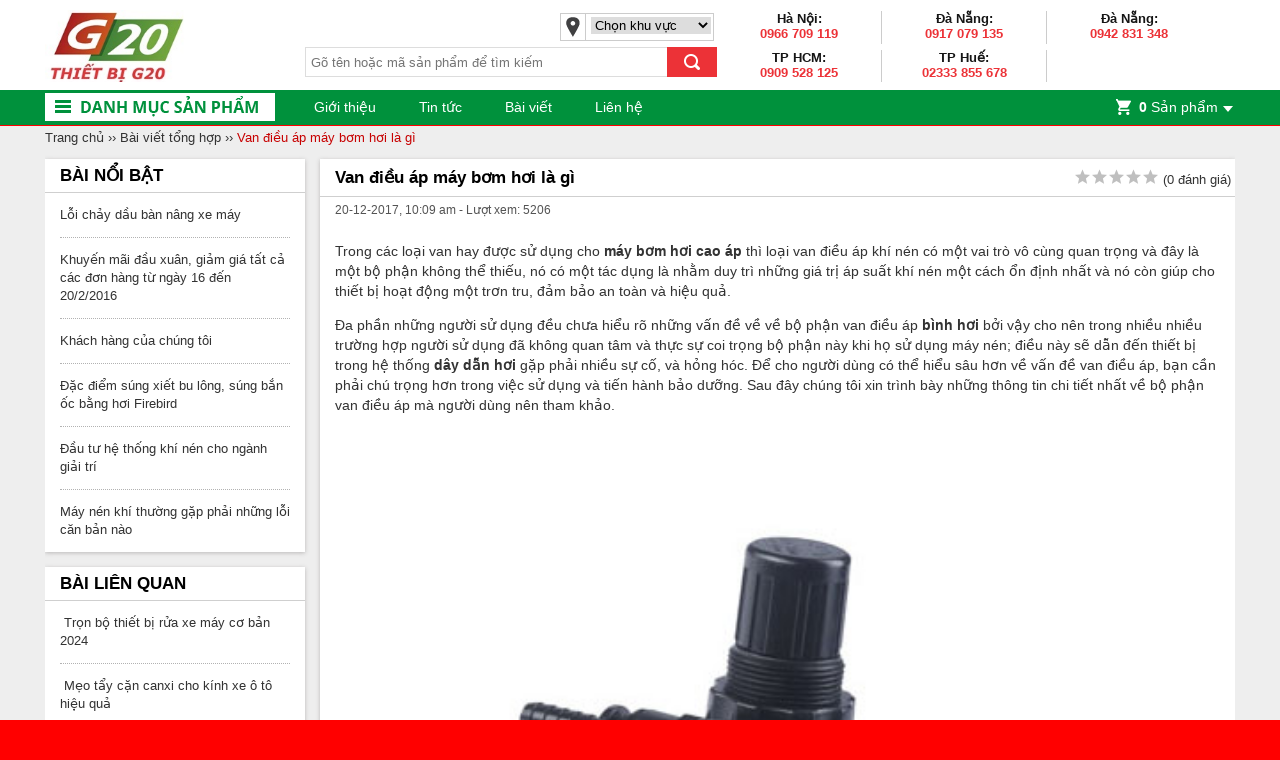

--- FILE ---
content_type: text/html; charset=UTF-8
request_url: https://thietbig20.vn/van-dieu-ap-may-bom-hoi-la-gi
body_size: 22527
content:


<!doctype html>
<html>
  <head>
    <meta name="_globalsign-domain-verification" content="aBg0VTeiW3qwAiD9wIf5fc4-InLM7WJX44EoAhG5dc" />
    
    <meta charset="utf-8" />
    <title>Van điều áp máy bơm hơi là gì</title>
    <link rel="shortcut icon" href="/template/default/images/thietbig20.png" />
    <meta name="keywords" content="" />
    <meta name="description" content="Trong các loại van hay được sử dụng cho máy bơm hơi cao áp thì loại van điều áp khí nén có một vai trò vô cùng quan trọng và đây là một bộ phận không thể thiếu, nó có một tác dụng là nhằm duy trì những giá trị áp suất khí nén một cách ổn định nhất và nó còn giúp cho thiết bị hoạt động một trơn tru, đảm bảo an toàn và hiệu quả." />
    <meta name="robots" content="index,follow" />
    
    <link rel="canonical" href="https://thietbig20.vn/van-dieu-ap-may-bom-hoi-la-gi" >
    
    <meta content="DOCUMENT" name="RESOURCE-TYPE" />
    <meta content="1800" http-equiv="REFRESH" />
    <meta name="revisit-after" content="1 days" />
    <meta http-equiv="content-language" content="vi" />
    <link rel="alternate" type="application/rss+xml" title="RSS Feed for https://thietbig20.vn" href="/product.rss" />

    <meta name="msvalidate.01" content="760AD3CC5B775EB41EB689D96C5BED24" /> 

    <meta property="og:title" content="Van điều áp máy bơm hơi là gì" />
    <meta property="og:type" content="website" />
    <meta property="og:url" content="https://thietbig20.vn/van-dieu-ap-may-bom-hoi-la-gi" />
    
    <meta property="og:image" content="https://thietbig20.vn/media/news/768_van_dieu_ap_may_nen_khi.jpg">
    

    <!-- css -->
    <link href='https://fonts.googleapis.com/css?family=Open+Sans:400,600,400italic,700&subset=latin,vietnamese' rel='stylesheet'>
    <link rel="stylesheet" href="/template/default/script/base_new.css?v=1129999999" />

    <style>
      body{background: #FF0000 url() no-repeat center bottom;}
    </style>

    <!-- Global site tag (gtag.js) - Google Ads: 993269421 --> 
    <script async src="https://www.googletagmanager.com/gtag/js?id=AW-993269421"></script> 
    <script> window.dataLayer = window.dataLayer || []; function gtag(){dataLayer.push(arguments);} gtag('js', new Date()); gtag('config', 'AW-993269421'); </script>
    
    <!-- Event snippet for Click phone number mobile conversion page In your html page, add the snippet and call gtag_report_conversion when someone clicks on the chosen link or button. --> 
    <script> function gtag_report_conversion(url) { var callback = function () { if (typeof(url) != 'undefined') { window.location = url; } }; gtag('event', 'conversion', { 'send_to': 'AW-993269421/Tm18CMK63KsBEK2t0NkD', 'event_callback': callback }); return false; } </script>
	    
    <script>
      (function(i,s,o,g,r,a,m){i['GoogleAnalyticsObject']=r;i[r]=i[r]||function(){
      (i[r].q=i[r].q||[]).push(arguments)},i[r].l=1*new Date();a=s.createElement(o),
      m=s.getElementsByTagName(o)[0];a.async=1;a.src=g;m.parentNode.insertBefore(a,m)
      })(window,document,'script','https://www.google-analytics.com/analytics.js','ga');

      ga('create', 'UA-58271278-1', 'auto');
      ga('send', 'pageview');

    </script>
    <!-- Facebook Pixel Code --> 
    <script> 
      !function(f,b,e,v,n,t,s){if(f.fbq)return;n=f.fbq=function(){n.callMethod? 
      n.callMethod.apply(n,arguments):n.queue.push(arguments)};if(!f._fbq)f._fbq=n; 
      n.push=n;n.loaded=!0;n.version='2.0';n.queue=[];t=b.createElement(e);t.async=!0; 
      t.src=v;s=b.getElementsByTagName(e)[0];s.parentNode.insertBefore(t,s)}(window, 
      document,'script','https://connect.facebook.net/en_US/fbevents.js'); 
      fbq('init', '1038249362975978'); // Insert your pixel ID here. 
      fbq('track', 'PageView'); 
    </script>
    
    <noscript><img height="1" width="1" style="display:none" 
                   src="https://www.facebook.com/tr?id=1038249362975978&ev=PageView&noscript=1" 
                   /></noscript> 
    <!-- DO NOT MODIFY --> 
    <!-- End Facebook Pixel Code --> 

    <!-- Facebook Pixel Code --> 
    <script> 
      !function(f,b,e,v,n,t,s){if(f.fbq)return;n=f.fbq=function(){n.callMethod? 
      n.callMethod.apply(n,arguments):n.queue.push(arguments)};if(!f._fbq)f._fbq=n; 
      n.push=n;n.loaded=!0;n.version='2.0';n.queue=[];t=b.createElement(e);t.async=!0; 
      t.src=v;s=b.getElementsByTagName(e)[0];s.parentNode.insertBefore(t,s)}(window, 
      document,'script','https://connect.facebook.net/en_US/fbevents.js'); 
      fbq('init', '219713998529303'); // Insert your pixel ID here. 
      fbq('track', 'PageView'); 
    </script> 
    <noscript><img height="1" width="1" style="display:none" 
                   src="https://www.facebook.com/tr?id=219713998529303&ev=PageView&noscript=1" 
                   /></noscript> 
    <!-- DO NOT MODIFY --> 
    <!-- End Facebook Pixel Code --> 
    <!-- Facebook Pixel Code --> 
    <script> 
      !function(f,b,e,v,n,t,s){if(f.fbq)return;n=f.fbq=function(){n.callMethod? 
      n.callMethod.apply(n,arguments):n.queue.push(arguments)};if(!f._fbq)f._fbq=n; 
      n.push=n;n.loaded=!0;n.version='2.0';n.queue=[];t=b.createElement(e);t.async=!0; 
      t.src=v;s=b.getElementsByTagName(e)[0];s.parentNode.insertBefore(t,s)}(window, 
      document,'script','https://connect.facebook.net/en_US/fbevents.js'); 
      fbq('init', '1312814132106309'); // Insert your pixel ID here. 
      fbq('track', 'PageView'); 
    </script> 
    <noscript><img height="1" width="1" style="display:none" 
                   src="https://www.facebook.com/tr?id=1312814132106309&ev=PageView&noscript=1" 
                   /></noscript> 
    <!-- DO NOT MODIFY --> 
    <!-- End Facebook Pixel Code --> 


    <!-- Facebook Pixel Code --> 
    <script> 
      !function(f,b,e,v,n,t,s){if(f.fbq)return;n=f.fbq=function(){n.callMethod? 
      n.callMethod.apply(n,arguments):n.queue.push(arguments)};if(!f._fbq)f._fbq=n; 
      n.push=n;n.loaded=!0;n.version='2.0';n.queue=[];t=b.createElement(e);t.async=!0; 
      t.src=v;s=b.getElementsByTagName(e)[0];s.parentNode.insertBefore(t,s)}(window, 
      document,'script','https://connect.facebook.net/en_US/fbevents.js'); 
      fbq('init', '466776020359612'); // Insert your pixel ID here. 
      fbq('track', 'PageView'); 
    </script> 
    <noscript><img height="1" width="1" style="display:none" 
                   src="https://www.facebook.com/tr?id=466776020359612&ev=PageView&noscript=1" 
                   /></noscript> 
    <!-- DO NOT MODIFY --> 
    <!-- End Facebook Pixel Code --> 
    
    <script type="application/ld+json">{"@context":"http://schema.org",
"@type":"Professionalservice","@id":"https://thietbig20.vn/","url":"https://thietbig20.vn/",
"logo":"https://thietbig20.vn/media/about/2510_Thiet_BI_G20.png",
"image":"https://thietbig20.vn/media/about/2510_Thiet_BI_G20.png",
"priceRange":"1000$-30000$","hasMap":"https://www.google.com/maps/place/Equipment+G20/@20.960977,105.842962,15z/data=!4m5!3m4!1s0x0:0x74d6619b016ca0f3!8m2!3d20.960977!4d105.842962",
"email":"mailto:thietbig20@gmail.com",
"founder":"Le Hai Trung",
"hasOfferCatalog":{"@type":"OfferCatalog",
"name":"phân phối thiết bị sửa chữa và chăm sóc ô tô, xe máy","itemListElement":[{"@type":"Offer",
"itemOffered":"Sale",
"name":"máy rửa xe cao áp","url":"https://thietbig20.vn/may-rua-xe-cao-ap-may-bom-rua-xe"},{"@type":"Offer",
"itemOffered":"Sale",
"name":"Máy nén khí",
"url":"https://thietbig20.vn/may-nen-khi-nhap-khau"}]},
"address":{"@type":"PostalAddress",
"addressLocality":"Hoàng Mai",
"addressCountry":"VIỆT NAM",
"addressRegion":"Hà Nội",
"postalCode":"100000",
"streetAddress":"số 6 ngõ 15 đường Ngọc Hồi, quận Hoàng Mai, Thành phố Hà Nội 100000"},
"description":"Thiết bị G20 – Kênh phân phối thiết bị công nghiệp và dân dụng trực tuyến của Công ty TNHH TBCN Trường Sa",
"name":"Thiết Bị G20",
"telephone":"0974-885-125",
"openingHoursSpecification":[{"@type":"OpeningHoursSpecification",
"dayOfWeek":["Monday","Tuesday","Wednesday","Thursday","Friday"],"opens":"08:00","closes":"17:00"},{"@type":"OpeningHoursSpecification",
"dayOfWeek":["Saturday"],"opens":"8:30","closes":"16:30"}],
"geo":{"@type":"GeoCoordinates","latitude":"20.960977","longitude":"105.842962"},
"sameAs":["https://www.facebook.com/thietbig20",
    	"https://www.youtube.com/channel/UCHbnpAJas-Z1sXjKJ-Yw_aA",
    	"https://twitter.com/thietbig20",
		"https://www.instagram.com/thietbig20/",
		"https://www.linkedin.com/in/thi%E1%BA%BFt-b%E1%BB%8B-7a7642149/",
		"https://www.pinterest.com/thietbig20/",
		"https://plus.google.com/b/113547698825165496145/113547698825165496145",
        "https://thietbig20.tumblr.com/"]}</script> <script type="application/ld+json">{
  "@context": "http://schema.org",
  "@type": "Person",
  "name": "Le Hai Trung",
  "jobTitle": "Ceo",
  "image" : "https://thietbig20.vn/media/about/2510_anh-le-hai-trung.png",
   "worksFor" : "Thiết Bị G20",
  "url": "https://thietbig20.vn",
"sameAs":["https://www.facebook.com/lehaitrung113",
"https://plus.google.com/+HaiTrungLe113" ], 
"AlumniOf" : [ "Trường Trung học phổ thông Lương Thế Vinh",
"Đại học giao thông vận tai Hà Nội" ],
"address": {
  "@type": "PostalAddress",
    "addressLocality": "Ha Noi",
    "addressRegion": "vietnam"
	 }}</script>
</head>
  
  <body class="module-article view-detail">
  
    
	<script src="https://ajax.googleapis.com/ajax/libs/jquery/2.2.2/jquery.min.js"></script>
    

    

<div class="center" id="banner2ben">
  <div id="banner_left_scroll" class="banner2ben"></div>
  <div id="banner_right_scroll" class="banner2ben"></div>
</div>



<header>
  <div class="container" style="display: flex;">
    <a href="/" id="logo" class="left">
      <img src="/media/banner/logo_logo thietbig20.jpg" alt="Logo" style="display: block;max-height: 72px"/>
    </a>
    <div class="left middleHeader">
      <div class="socialHeader" style="margin-top:13px; min-width:20px; height:23px; float:left;">
        <div class="p_share2">
          <div class="facebook-like-0" style="float:left;padding-right:10px;">
            <div class="fb-like-0" data-href="https://www.facebook.com/thietbig20/" data-layout="button_count" data-action="like" data-show-faces="false" data-share="true"></div>
          </div>
          <div class="google_btnlike" style="float:left">
            <div class="g-plusone" data-size="medium" data-width="80"></div>
          </div>
        </div>
      </div>
      
      <div class="select-location-header" style="position:absolute; margin-top:8px;">
        <!--
        
        
        
        
        
        
        -->
        
        <img src="/template/default/images/icon_select_location.png" alt="" />
        <select id="select-location-detail" style="width:120px;" onchange="setUserOption('user_location', this.value , 'https://thietbig20.vn/van-dieu-ap-may-bom-hoi-la-gi');">
          <option value=""> Chọn khu vực </option>
          
          <option value="1" >Hà Nội</option>
          
          <option value="2" >TP Hồ Chí Minh</option>
          
          <option value="4" >Đà Nẵng</option>
          
        </select>
      </div>
      <div class="clear"></div>
      
      <div id="search" style="float:left;margin-top:6px;">
        <form method="get" action="/tim" onSubmit="return checkSearch();">
          <input type="text" class="text-search" name="q" id="search_text" autocomplete="off" placeholder="Gõ tên hoặc mã sản phẩm để tìm kiếm" onkeyup="Glee.suggetSearch('product','#search_text',0,'.wrap-suggestion')"/>
          <input type="submit" id="submit-search" value="Search" />
          <div class="autocomplete-suggestions">
            <ul class="wrap-suggestion txt_left"></ul>
            <div class="view-all2"><input type="submit" value="Xem tất cả" /></div>
          </div>
        </form>
      </div>
    </div>
    
    <div class="right" id="support-header" style="display: flex;flex-wrap: wrap;flex: 1;">
      
      
      <!---->
      <div class="item" style="width: 164px;padding: 0;">
        <p style="margin-bottom: 0;">
          <span class="name">Hà Nội:</span>
          <a onclick="return gtag_report_conversion('tel:0966 709 119');" class="info1" href="tel:0966 709 119">0966 709 119</a>
        </p>
      </div>
      
      <!---->
      <div class="item" style="width: 164px;padding: 0;">
        <p style="margin-bottom: 0;">
          <span class="name">Đà Nẵng:</span>
          <a onclick="return gtag_report_conversion('tel:0917 079 135');" class="info1" href="tel:0917 079 135">0917 079 135</a>
        </p>
      </div>
      
      <!---->
      <div class="item" style="width: 164px;padding: 0;">
        <p style="margin-bottom: 0;">
          <span class="name">Đà Nẵng:</span>
          <a onclick="return gtag_report_conversion('tel:0942 831 348');" class="info1" href="tel:0942 831 348">0942 831 348</a>
        </p>
      </div>
      
      <!---->
      <div class="item" style="width: 164px;padding: 0;">
        <p style="margin-bottom: 0;">
          <span class="name">TP HCM:</span>
          <a onclick="return gtag_report_conversion('tel:0909 528 125');" class="info1" href="tel:0909 528 125">0909 528 125</a>
        </p>
      </div>
      
      <!---->
      <div class="item" style="width: 164px;padding: 0;">
        <p style="margin-bottom: 0;">
          <span class="name">TP Huế:</span>
          <a onclick="return gtag_report_conversion('tel:02333 855 678');" class="info1" href="tel:02333 855 678">02333 855 678</a>
        </p>
      </div>
      
      
		
    </div>
    <div class="clear"></div>
  </div>    
</header><!--end header == -->

<nav class="nav">
  <div class="container">
    <div id="nav-verti" class="hover_menu">
      <div class="bg title_nav_verticle"></div>
      <ul class="ul ul_menu"  >
        
        
        <li>
          <a class="root" href="/thiet-bi-gia-dinh-do-choi-o-to-dung-cu-diy" title="Thiết bị gia đình - Đồ chơi ô tô">Thiết bị gia đình - Đồ chơi ô tô</a>

          
          <i class="arrow_root"></i>
          <div class="sub_nav">

            <ul class="non-style box_cate lv1 subnav511">
              
              <li class="item">
                <a href="/dung-cu-gia-dinh" class="lv1-link sub1">
                  Dụng cụ gia đình
                </a>
              </li>

              
              
              <li class="item">
                <a href="/bo-dung-cu-gia-dinh" class="lv2-link sub2">
                  Bộ dụng cụ gia đình
                </a>
              </li>
              
              <li class="item">
                <a href="/may-suoi-dien-den-suoi-am-mini" class="lv2-link sub2">
                  Máy sưởi điện - Đèn sưởi ấm
                </a>
              </li>
              

              

              
              <li class="item">
                <a href="/do-choi-xe-hoi-phu-kien-o-to" class="lv1-link sub1">
                  Đồ chơi xe hơi - Phụ kiện ô tô
                </a>
              </li>

              
              
              <li class="item">
                <a href="/tem-xe-o-to-decal-xe-hoi" class="lv2-link sub2">
                  Tem xe ô tô - Decal xe hơi
                </a>
              </li>
              
              <li class="item">
                <a href="/ang-ten-vay-ca-map" class="lv2-link sub2">
                  Ăng ten vây cá mập
                </a>
              </li>
              
              <li class="item">
                <a href="/goi-xe-hoi-ao-trum-ghe" class="lv2-link sub2">
                  Gối xe hơi - Áo trùm ghế
                </a>
              </li>
              
              <li class="item">
                <a href="/bat-che-nang-tam-chan-nang" class="lv2-link sub2">
                  Bạt che nắng - Tấm chắn nắng
                </a>
              </li>
              
              <li class="item">
                <a href="/tham-taplo" class="lv2-link sub2">
                  Thảm taplo
                </a>
              </li>
              
              <li class="item">
                <a href="/giuong-hoi-nem-hoi-xe-o-to" class="lv2-link sub2">
                  Giường hơi
                </a>
              </li>
              
              <li class="item">
                <a href="/may-loc-khi-khu-mui-o-to" class="lv2-link sub2">
                  Máy lọc khí, khử mùi ô tô
                </a>
              </li>
              
              <li class="item">
                <a href="/sac-o-to-gia-do-dien-thoai-quat-mini" class="lv2-link sub2">
                  Sạc ô tô - Giá đỡ điện thoại - Quạt mini
                </a>
              </li>
              

              

              
            </ul>   

          </div>
          
        </li>
        
        
        
        <li>
          <a class="root" href="/thiet-bi-rua-xe-phun-bot-hut-bui" title="Thiết bị rửa xe">Thiết bị rửa xe</a>

          
          <i class="arrow_root"></i>
          <div class="sub_nav">

            <ul class="non-style box_cate lv1 subnav10">
              
              <li class="item">
                <a href="/may-rua-xe-cao-ap-may-bom-rua-xe" class="lv1-link sub1">
                  Máy rửa xe - Máy xịt rửa áp lực
                </a>
              </li>

              
              
              <li class="item">
                <a href="/may-rua-xe-cong-nghiep" class="lv2-link sub2">
                  Rửa xe chuyên nghiệp, cửa hàng
                </a>
              </li>
              
              <li class="item">
                <a href="/may-rua-xe-mini-gia-dinh" class="lv2-link sub2">
                  Rửa xe mini gia đình
                </a>
              </li>
              
              <li class="item">
                <a href="/may-xit-rua-dieu-hoa-may-lanh" class="lv2-link sub2">
                  Máy rửa điều hòa, máy lạnh
                </a>
              </li>
              
              <li class="item">
                <a href="/may-rua-xe-hoi-nuoc-nong" class="lv2-link sub2">
                  Rửa xe hơi nước, nước nóng
                </a>
              </li>
              

              

              
              <li class="item">
                <a href="/phu-kien-phu-tung-rua-xe" class="lv1-link sub1">
                  Phụ kiện - Tiện ích rửa xe
                </a>
              </li>

              
              
              <li class="item">
                <a href="/dung-dich-rua-xe-khong-cham" class="lv2-link sub2">
                  Dung dịch rửa xe không chạm
                </a>
              </li>
              
              <li class="item">
                <a href="/dung-dich-lam-sach-o-to" class="lv2-link sub2">
                  Dung dịch làm sạch, đánh bóng ô tô
                </a>
              </li>
              
              <li class="item">
                <a href="/voi-phun-sung-phun" class="lv2-link sub2">
                  Vòi phun, súng phun
                </a>
              </li>
              
              <li class="item">
                <a href="/khan-lau-xe" class="lv2-link sub2">
                  Khăn lau xe
                </a>
              </li>
              
              <li class="item">
                <a href="/day-rua-xe-ap-luc-cao" class="lv2-link sub2">
                  Dây rửa xe áp lực cao
                </a>
              </li>
              
              <li class="item">
                <a href="/sung-xi-kho-xit-bui" class="lv2-link sub2">
                  Súng xì khô, xịt bụi
                </a>
              </li>
              

              

              
              <li class="item">
                <a href="/may-binh-phun-bot-tuyet" class="lv1-link sub1">
                  Bình phun bọt tuyết
                </a>
              </li>

              

              
              <li class="item">
                <a href="/cau-nang-rua-xe" class="lv1-link sub1">
                  Cầu nâng rửa xe
                </a>
              </li>

              

              
              <li class="item">
                <a href="/may-hut-bui" class="lv1-link sub1">
                  Máy hút bụi - Giặt thảm
                </a>
              </li>

              
              
              <li class="item">
                <a href="/may-hut-bui-mini-cam-tay" class="lv2-link sub2">
                  Máy hút bụi mini - Máy hút bụi ô tô
                </a>
              </li>
              
              <li class="item">
                <a href="/may-hut-bui-gia-dinh" class="lv2-link sub2">
                  Robot hút bụi - Máy hút bụi gia đình
                </a>
              </li>
              
              <li class="item">
                <a href="/may-hut-bui-kho-va-uot" class="lv2-link sub2">
                  Máy hút bụi công nghiệp, rửa xe
                </a>
              </li>
              
              <li class="item">
                <a href="/may-hut-bui-giat-tham" class="lv2-link sub2">
                  Máy hút bụi hơi nước - Máy giặt thảm, sấy thảm
                </a>
              </li>
              

              

              
              <li class="item">
                <a href="/thiet-bi-lam-sach-cong-nghiep" class="lv1-link sub1">
                  Thiết bị làm sạch công nghiệp
                </a>
              </li>

              
              
              <li class="item">
                <a href="/may-cha-san" class="lv2-link sub2">
                  Máy chà sàn - Máy lau nhà
                </a>
              </li>
              
              <li class="item">
                <a href="/cay-lau-kinh-may-lau-kinh" class="lv2-link sub2">
                  Cây lau kính - Máy lau kính
                </a>
              </li>
              
              <li class="item">
                <a href="/may-thoi-bui-la-cay-cong-nghiep" class="lv2-link sub2">
                  Máy thổi bụi - Máy thổi lá cây
                </a>
              </li>
              

              

              
            </ul>   

          </div>
          
        </li>
        
        
        
        <li>
          <a class="root" href="/may-nen-khi-nhap-khau" title="Máy nén khí - Bơm hơi - Sấy khí">Máy nén khí - Bơm hơi - Sấy khí</a>

          
          <i class="arrow_root"></i>
          <div class="sub_nav">

            <ul class="non-style box_cate lv1 subnav354">
              
              <li class="item">
                <a href="/may-nen-khi-piston" class="lv1-link sub1">
                  Máy nén khí piston
                </a>
              </li>

              
              
              <li class="item">
                <a href="/may-nen-khi-jucai" class="lv2-link sub2">
                  Máy nén khí Jucai
                </a>
              </li>
              
              <li class="item">
                <a href="/may-nen-khi-jaguar" class="lv2-link sub2">
                  Máy nén khí Jaguar
                </a>
              </li>
              
              <li class="item">
                <a href="/may-nen-khi-swan-dai-loan" class="lv2-link sub2">
                  Máy nén khí Swan - Đài Loan
                </a>
              </li>
              
              <li class="item">
                <a href="/may-nen-khi-puma" class="lv2-link sub2">
                  Máy nén khí Puma - Đài Loan
                </a>
              </li>
              
              <li class="item">
                <a href="/may-nen-khi-konia" class="lv2-link sub2">
                  Máy nén khí Konia
                </a>
              </li>
              
              <li class="item">
                <a href="/may-nen-khi-pegasus" class="lv2-link sub2">
                  Máy nén khí Pegasus
                </a>
              </li>
              
              <li class="item">
                <a href="/may-nen-khi-piston-1-cap" class="lv2-link sub2">
                  Máy nén khí 1 cấp - Áp lực thường
                </a>
              </li>
              
              <li class="item">
                <a href="/may-nen-khi-piston-2-cap" class="lv2-link sub2">
                  Máy nén khí 2 cấp - Áp lực cao
                </a>
              </li>
              

              

              
              <li class="item">
                <a href="/may-nen-khi-mini" class="lv1-link sub1">
                  Máy nén khí mini - Máy bơm hơi - Bơm lốp ô tô
                </a>
              </li>

              
              
              <li class="item">
                <a href="/may-nen-khi-mini-co-dau" class="lv2-link sub2">
                  Máy nén khí, bơm hơi mini - Điện 220V
                </a>
              </li>
              
              <li class="item">
                <a href="/may-nen-khi-mini-khong-dau" class="lv2-link sub2">
                  Máy nén khí không dầu giảm âm
                </a>
              </li>
              
              <li class="item">
                <a href="/may-bom-hoi-gia-re" class="lv2-link sub2">
                  Máy bơm lốp ô tô - Điện 12V
                </a>
              </li>
              

              

              
              <li class="item">
                <a href="/may-nen-khi-dau-no-diesel" class="lv1-link sub1">
                  Máy nén khí đầu nổ Diesel
                </a>
              </li>

              

              
              <li class="item">
                <a href="/may-nen-khi-truc-vit" class="lv1-link sub1">
                  Máy nén khí trục vít
                </a>
              </li>

              
              
              <li class="item">
                <a href="/may-nen-khi-truc-vit-pegasus" class="lv2-link sub2">
                  Máy nén khí trục vít Pegasus
                </a>
              </li>
              
              <li class="item">
                <a href="/may-nen-khi-truc-vit-co-dau" class="lv2-link sub2">
                  Máy nén khí trục vít có dầu
                </a>
              </li>
              
              <li class="item">
                <a href="/may-nen-khi-truc-vit-khong-dau" class="lv2-link sub2">
                  Máy nén khí trục vít không dầu
                </a>
              </li>
              
              <li class="item">
                <a href="/may-nen-khi-truc-vit-kobelco" class="lv2-link sub2">
                  Máy nén khí trục vít Kobelco
                </a>
              </li>
              
              <li class="item">
                <a href="/may-nen-khi-truc-vit-jucai" class="lv2-link sub2">
                  Máy nén khí trục vít Jucai
                </a>
              </li>
              

              

              
              <li class="item">
                <a href="/phu-tung-phu-kien-may-nen-khi" class="lv1-link sub1">
                  Đầu nén - Máy sấy - Lọc - Bình tích khí
                </a>
              </li>

              
              
              <li class="item">
                <a href="/dau-nen-khi" class="lv2-link sub2">
                  Đầu nén khí
                </a>
              </li>
              
              <li class="item">
                <a href="/binh-khi-nen" class="lv2-link sub2">
                  Bình tích áp
                </a>
              </li>
              
              <li class="item">
                <a href="/may-say-khi" class="lv2-link sub2">
                  Máy sấy khí nén
                </a>
              </li>
              
              <li class="item">
                <a href="/bo-loc-khi-nen-tach-nuoc-tach-dau" class="lv2-link sub2">
                  Bộ lọc khí nén - Lọc nước - Lọc dầu
                </a>
              </li>
              

              

              
            </ul>   

          </div>
          
        </li>
        
        
        
        <li>
          <a class="root" href="/thiet-bi-khi-nen" title="Dụng cụ khí nén">Dụng cụ khí nén</a>

          
          <i class="arrow_root"></i>
          <div class="sub_nav">

            <ul class="non-style box_cate lv1 subnav111">
              
              <li class="item">
                <a href="/dau-noi-nhanh-khi-nen" class="lv1-link sub1">
                  Đầu nối nhanh  khí nén
                </a>
              </li>

              
              
              <li class="item">
                <a href="/khop-noi-nhanh-khi-nen-14-inch-8mm" class="lv2-link sub2">
                  Khớp nối nhanh 1/4 inch (Φ8mm)
                </a>
              </li>
              
              <li class="item">
                <a href="/khop-noi-nhanh-khi-nen-38-inch-10mm" class="lv2-link sub2">
                  Khớp nối nhanh 3/8 inch (Φ10mm)
                </a>
              </li>
              
              <li class="item">
                <a href="/dau-noi-nhanh-khi-nen-12" class="lv2-link sub2">
                  Khớp nối nhanh 1/2 inch (Φ13mm)
                </a>
              </li>
              
              <li class="item">
                <a href="/dau-noi-nhanh-khi-nen-34" class="lv2-link sub2">
                  Khớp nối nhanh 3/4 inch (Φ19mm)
                </a>
              </li>
              
              <li class="item">
                <a href="/dau-noi-nhanh-khi-nen-1" class="lv2-link sub2">
                  Khớp nối nhanh 1 inch (Φ25mm)
                </a>
              </li>
              
              <li class="item">
                <a href="/bo-chia-khi-nen" class="lv2-link sub2">
                  Bộ chia khí nén
                </a>
              </li>
              

              

              
              <li class="item">
                <a href="/day-khi-nen-day-hoi" class="lv1-link sub1">
                  Dây khí nén, dây hơi
                </a>
              </li>

              
              
              <li class="item">
                <a href="/day-hoi-toyork-han-quoc" class="lv2-link sub2">
                  Dây hơi Toyork Hàn Quốc
                </a>
              </li>
              
              <li class="item">
                <a href="/day-hoi-han-quoc" class="lv2-link sub2">
                  Dây hơi Sinsung Hàn Quốc
                </a>
              </li>
              
              <li class="item">
                <a href="/day-pu-sinsung-han-quoc" class="lv2-link sub2">
                  Dây hơi PU mềm
                </a>
              </li>
              
              <li class="item">
                <a href="/day-hoi-firebird-dai-loan" class="lv2-link sub2">
                  Dây hơi Firebird Đài Loan
                </a>
              </li>
              
              <li class="item">
                <a href="/day-hoi-pona-han-quoc" class="lv2-link sub2">
                  Ống hơi Pona Hàn Quốc
                </a>
              </li>
              
              <li class="item">
                <a href="/day-hoi-lo-xo" class="lv2-link sub2">
                  Dây hơi lò xo - Ống hơi xoắn
                </a>
              </li>
              
              <li class="item">
                <a href="/day-hoi-tu-rut" class="lv2-link sub2">
                  Cuộn dây hơi tự rút
                </a>
              </li>
              
              <li class="item">
                <a href="/day-hoi-bo-thep" class="lv2-link sub2">
                  Ống thủy lực - Dây tuy ô bố thép
                </a>
              </li>
              

              

              
              <li class="item">
                <a href="/may-mai-danh-nham-danh-bong" class="lv1-link sub1">
                  Máy mài, chà nhám, đánh bóng dùng khí nén
                </a>
              </li>

              
              
              <li class="item">
                <a href="/sung-go-gi-set-may-danh-ri-dung-khi-nen" class="lv2-link sub2">
                  Súng gõ rỉ sét - Máy đánh rỉ dùng khí nén
                </a>
              </li>
              
              <li class="item">
                <a href="/may-mai-khi-nen" class="lv2-link sub2">
                  Máy mài khí nén
                </a>
              </li>
              
              <li class="item">
                <a href="/may-cha-nham-khi-nen" class="lv2-link sub2">
                  Máy chà nhám khí nén
                </a>
              </li>
              
              <li class="item">
                <a href="/may-danh-bong-khi-nen" class="lv2-link sub2">
                  Máy đánh bóng khí nén
                </a>
              </li>
              

              

              
              <li class="item">
                <a href="/sung-ban-dinh-dung-khi-nen" class="lv1-link sub1">
                  Súng bắn đinh khí nén
                </a>
              </li>

              

              
              <li class="item">
                <a href="/may-khoan-duc-dung-khi-nen" class="lv1-link sub1">
                  Máy khoan, đục dùng khí nén
                </a>
              </li>

              
              
              <li class="item">
                <a href="/may-khoan-khi-nen" class="lv2-link sub2">
                  Máy khoan khí nén
                </a>
              </li>
              
              <li class="item">
                <a href="/may-duc-khi-nen" class="lv2-link sub2">
                  Máy đục khí nén - Búa hơi đục bê tông
                </a>
              </li>
              
              <li class="item">
                <a href="/may-cua-khi-nen" class="lv2-link sub2">
                  Máy cưa khí nén
                </a>
              </li>
              

              

              
            </ul>   

          </div>
          
        </li>
        
        
        
        <li>
          <a class="root" href="/sung-ban-oc-may-van-vit" title="Súng bắn ốc, vặn vít">Súng bắn ốc, vặn vít</a>

          
          <i class="arrow_root"></i>
          <div class="sub_nav">

            <ul class="non-style box_cate lv1 subnav401">
              
              <li class="item">
                <a href="/sung-xiet-bulong" class="lv1-link sub1">
                  Súng xiết bu lông - Máy vặn ốc
                </a>
              </li>

              
              
              <li class="item">
                <a href="/sung-hoi-van-bulong-ban-oc-khi-nen" class="lv2-link sub2">
                  Dùng khí nén
                </a>
              </li>
              
              <li class="item">
                <a href="/sung-ban-oc-bang-dien" class="lv2-link sub2">
                  Dùng điện - Có dây
                </a>
              </li>
              
              <li class="item">
                <a href="/sung-xiet-bu-long-dung-pin" class="lv2-link sub2">
                  Dùng pin - Không dây
                </a>
              </li>
              

              

              
              <li class="item">
                <a href="/may-ban-vit-khoan-bat-vit" class="lv1-link sub1">
                  Máy bắn vít - Khoan bắt vít
                </a>
              </li>

              
              
              <li class="item">
                <a href="/sung-ban-vit-dung-khi-nen" class="lv2-link sub2">
                  Dùng khí nén
                </a>
              </li>
              
              <li class="item">
                <a href="/sung-van-vit-dung-dien" class="lv2-link sub2">
                  Dùng điện - Có dây
                </a>
              </li>
              
              <li class="item">
                <a href="/may-bat-vit-dung-pin" class="lv2-link sub2">
                  Dùng pin - Không dây
                </a>
              </li>
              

              

              
              <li class="item">
                <a href="/khau-tuyp" class="lv1-link sub1">
                  Khẩu tuýp
                </a>
              </li>

              
              
              <li class="item">
                <a href="/bo-khau-tuyp" class="lv2-link sub2">
                  Bộ khẩu tuýp
                </a>
              </li>
              
              <li class="item">
                <a href="/khau-tuyp-1-inch" class="lv2-link sub2">
                  Khẩu tuýp 1 inch
                </a>
              </li>
              
              <li class="item">
                <a href="/khau-tuyp-34-inch" class="lv2-link sub2">
                  Khẩu tuýp 3/4 inch
                </a>
              </li>
              
              <li class="item">
                <a href="/khau-tuyp-12-inch" class="lv2-link sub2">
                  Khẩu tuýp 1/2 inch
                </a>
              </li>
              
              <li class="item">
                <a href="/khau-tuyp-38-inch" class="lv2-link sub2">
                  Khẩu tuýp 3/8 inch
                </a>
              </li>
              
              <li class="item">
                <a href="/dau-chuyen-co-khau-tuyp" class="lv2-link sub2">
                  Đầu chuyển cỡ khẩu
                </a>
              </li>
              
              <li class="item">
                <a href="/dau-noi-khau-noi-dai-sung" class="lv2-link sub2">
                  Đầu nối khẩu, nối dài súng
                </a>
              </li>
              
              <li class="item">
                <a href="/khau-tuyp-1-12-inch" class="lv2-link sub2">
                  Khẩu tuýp 1-1/2 inch
                </a>
              </li>
              
              <li class="item">
                <a href="/dau-lac-leo" class="lv2-link sub2">
                  Đầu lắc léo
                </a>
              </li>
              

              

              
            </ul>   

          </div>
          
        </li>
        
        
        
        <li>
          <a class="root" href="/may-ra-vao-lop" title="Máy ra vào lốp">Máy ra vào lốp</a>

          
          <i class="arrow_root"></i>
          <div class="sub_nav">

            <ul class="non-style box_cate lv1 subnav4">
              
              <li class="item">
                <a href="/may-ra-vao-lop-o-to-xe-tai" class="lv1-link sub1">
                  Máy ra vào lốp ô tô, xe tải
                </a>
              </li>

              
              
              <li class="item">
                <a href="/may-thao-lop-bright" class="lv2-link sub2">
                  Máy tháo lốp Bright
                </a>
              </li>
              
              <li class="item">
                <a href="/may-thao-lap-lop-titano" class="lv2-link sub2">
                  Máy tháo lốp Titano
                </a>
              </li>
              
              <li class="item">
                <a href="/may-ra-lop-konia" class="lv2-link sub2">
                  Máy tháo lốp Konia
                </a>
              </li>
              
              <li class="item">
                <a href="/may-ra-vao-lop-nk" class="lv2-link sub2">
                  Máy tháo lốp NK
                </a>
              </li>
              
              <li class="item">
                <a href="/may-ra-vao-lop-big-bin-han-quoc" class="lv2-link sub2">
                  Máy ra vào lốp Big Bin - Hàn Quốc
                </a>
              </li>
              

              

              
              <li class="item">
                <a href="/may-ra-vao-lop-xe-may" class="lv1-link sub1">
                  Máy ra vào lốp xe máy, xe đạp điện
                </a>
              </li>

              

              
              <li class="item">
                <a href="/may-thao-lop-xe-tai-co-lon-xe-cong-truong" class="lv1-link sub1">
                  Máy tháo lốp xe tải cỡ lớn, xe buýt, xe mỏ
                </a>
              </li>

              

              
              <li class="item">
                <a href="/may-ra-vao-lop-chau-au" class="lv1-link sub1">
                  Máy ra vào lốp Italy - Đức - Liên doanh
                </a>
              </li>

              
              
              <li class="item">
                <a href="/may-thao-lop-hpa" class="lv2-link sub2">
                  Máy tháo lốp HPA
                </a>
              </li>
              
              <li class="item">
                <a href="/may-thao-lop-bosch" class="lv2-link sub2">
                  Máy tháo lốp Bosch
                </a>
              </li>
              

              

              
            </ul>   

          </div>
          
        </li>
        
        
        
        <li>
          <a class="root" href="/thiet-bi-sua-chua-lop-o-to" title="Thiết bị làm lốp, vá vỏ xe">Thiết bị làm lốp, vá vỏ xe</a>

          
          <i class="arrow_root"></i>
          <div class="sub_nav">

            <ul class="non-style box_cate lv1 subnav5">
              
              <li class="item">
                <a href="/may-can-chinh-goc-dat-banh-xe" class="lv1-link sub1">
                  Máy cân chỉnh thước lái, cân chỉnh độ chụm
                </a>
              </li>

              

              
              <li class="item">
                <a href="/may-can-bang-lop" class="lv1-link sub1">
                  Máy cân bằng lốp - Máy cân mâm xe
                </a>
              </li>

              

              
              <li class="item">
                <a href="/may-ep-lop-ho-tro-thao-lop" class="lv1-link sub1">
                  Máy ép lốp, dụng cụ hỗ trợ tháo lốp
                </a>
              </li>

              

              
              <li class="item">
                <a href="/thiet-bi-bom-lop-xe" class="lv1-link sub1">
                  Thiết bị bơm lốp
                </a>
              </li>

              
              
              <li class="item">
                <a href="/may-bom-khi-nito" class="lv2-link sub2">
                  Máy bơm khí nitơ
                </a>
              </li>
              
              <li class="item">
                <a href="/tay-bom-dau-bom-lop-mada" class="lv2-link sub2">
                  Tay bơm, đầu bơm lốp Mada
                </a>
              </li>
              
              <li class="item">
                <a href="/dong-ho-bom-lop" class="lv2-link sub2">
                  Đồng hồ bơm lốp - Tay bơm lốp - Đo áp suất lốp
                </a>
              </li>
              
              <li class="item">
                <a href="/cot-bom-lop-tru-bom-lop" class="lv2-link sub2">
                  Cột bơm lốp - Trụ bơm lốp
                </a>
              </li>
              

              

              
              <li class="item">
                <a href="/dung-cu-bom-va-lop" class="lv1-link sub1">
                  Dụng cụ vá lốp
                </a>
              </li>

              
              
              <li class="item">
                <a href="/dung-dich-boi-tron-mep-lop" class="lv2-link sub2">
                  Dung dịch bôi trơn mép lốp
                </a>
              </li>
              

              

              
              <li class="item">
                <a href="/thiet-bi-lam-sach-lop-xe" class="lv1-link sub1">
                  Thiết bị làm sạch lốp xe
                </a>
              </li>

              

              
              <li class="item">
                <a href="/dung-cu-cuu-ho-lop-o-to" class="lv1-link sub1">
                  Dụng cụ cứu hộ lốp ô tô
                </a>
              </li>

              

              
              <li class="item">
                <a href="/mieng-va-sam-lop" class="lv1-link sub1">
                  Miếng vá Tech Mỹ
                </a>
              </li>

              
              
              <li class="item">
                <a href="/mieng-va-sam" class="lv2-link sub2">
                  Miếng vá săm, ruột Tech 2-Way
                </a>
              </li>
              
              <li class="item">
                <a href="/mieng-va-lop-bo-thang" class="lv2-link sub2">
                  Miếng vá lốp bố thẳng (Radial)
                </a>
              </li>
              
              <li class="item">
                <a href="/mieng-va-sam-lop-jena-an-do" class="lv2-link sub2">
                  Miếng vá săm lốp Jena Ấn Độ
                </a>
              </li>
              
              <li class="item">
                <a href="/mieng-va-lop-bo-cheo" class="lv2-link sub2">
                  Miếng vá lốp bố chéo (Bias)
                </a>
              </li>
              
              <li class="item">
                <a href="/mieng-va-da-nang" class="lv2-link sub2">
                  Miếng vá đa năng (Săm và lốp)
                </a>
              </li>
              
              <li class="item">
                <a href="/keo-va-lop-o-to" class="lv2-link sub2">
                  Keo vá săm lốp, vá vỏ xe
                </a>
              </li>
              
              <li class="item">
                <a href="/bo-dung-cu-va-nam-tech" class="lv2-link sub2">
                  Bộ dụng cụ vá nấm Tech Uni-Seal Ultra
                </a>
              </li>
              

              

              
              <li class="item">
                <a href="/thiet-bi-nang-lop-xe-va-di-chuyen-banh-xe" class="lv1-link sub1">
                  Thiết bị nâng và di chuyển bánh xe
                </a>
              </li>

              

              
            </ul>   

          </div>
          
        </li>
        
        
        
        <li>
          <a class="root" href="/thiet-bi-nang-ha-o-to" title="Thiết bị nâng hạ ô tô">Thiết bị nâng hạ ô tô</a>

          
          <i class="arrow_root"></i>
          <div class="sub_nav">

            <ul class="non-style box_cate lv1 subnav6">
              
              <li class="item">
                <a href="/cau-nang-o-to" class="lv1-link sub1">
                  Cầu nâng ô tô
                </a>
              </li>

              
              
              <li class="item">
                <a href="/cau-nang-o-to-2-tru" class="lv2-link sub2">
                  Cầu nâng 2 trụ
                </a>
              </li>
              
              <li class="item">
                <a href="/cau-nang-o-to-4-tru" class="lv2-link sub2">
                  Cầu nâng 4 trụ
                </a>
              </li>
              
              <li class="item">
                <a href="/cau-nang-1-tru-rua-xe" class="lv2-link sub2">
                  Cầu nâng 1 trụ rửa xe
                </a>
              </li>
              
              <li class="item">
                <a href="/cau-nang-cat-keo-kieu-xep" class="lv2-link sub2">
                  Cầu nâng cắt kéo kiểu xếp
                </a>
              </li>
              
              <li class="item">
                <a href="/he-thong-cau-nang-xe-cong-nghiep" class="lv2-link sub2">
                  Hệ thống cầu nâng xe công nghiệp
                </a>
              </li>
              

              

              
              <li class="item">
                <a href="/kich-nang-o-to" class="lv1-link sub1">
                  Kích nâng ô tô
                </a>
              </li>

              
              
              <li class="item">
                <a href="/kich-o-to-mini-kich-nang-xe-cam-tay" class="lv2-link sub2">
                  Kích ô tô mini dự phòng - Điện 12V
                </a>
              </li>
              
              <li class="item">
                <a href="/kich-thuy-luc-ca-sau" class="lv2-link sub2">
                  Kích cá sấu thân nằm
                </a>
              </li>
              
              <li class="item">
                <a href="/kich-con-doi-thuy-luc" class="lv2-link sub2">
                  Kích con đội thân đứng
                </a>
              </li>
              
              <li class="item">
                <a href="/kich-con-doi-thuy-luc-dung-khi-nen" class="lv2-link sub2">
                  Đội hơi - Kích bóng dùng khí nén
                </a>
              </li>
              
              <li class="item">
                <a href="/me-ke-kich-do" class="lv2-link sub2">
                  Mễ kê, ngựa kê ô tô, chân kê chữ A
                </a>
              </li>
              

              

              
              <li class="item">
                <a href="/cau-moc-dong-co" class="lv1-link sub1">
                  Cẩu móc động cơ - Giá treo động cơ
                </a>
              </li>

              

              
              <li class="item">
                <a href="/gia-do-hop-so-kich-do-hop-so" class="lv1-link sub1">
                  Giá đỡ hộp số, kích đỡ hộp số
                </a>
              </li>

              

              
            </ul>   

          </div>
          
        </li>
        
        
        
        <li>
          <a class="root" href="/thiet-bi-gara-khac" title="Thiết bị garage">Thiết bị garage</a>

          
          <i class="arrow_root"></i>
          <div class="sub_nav">

            <ul class="non-style box_cate lv1 subnav53">
              
              <li class="item">
                <a href="/thiet-bi-sua-chua-o-to" class="lv1-link sub1">
                  Thiết bị sửa chữa, bảo dưỡng ô tô
                </a>
              </li>

              
              
              <li class="item">
                <a href="/may-chan-doan-doc-loi-o-to" class="lv2-link sub2">
                  Máy đọc lỗi, chẩn đoán ô tô
                </a>
              </li>
              
              <li class="item">
                <a href="/may-bom-mo-khi-nen" class="lv2-link sub2">
                  Máy bơm mỡ khí nén
                </a>
              </li>
              
              <li class="item">
                <a href="/may-hut-dau-thai-o-to" class="lv2-link sub2">
                  Máy bơm dầu, hút dầu thải
                </a>
              </li>
              
              <li class="item">
                <a href="/may-nap-ac-quy-va-de-khoi-dong" class="lv2-link sub2">
                  Máy nạp ắc quy và đề khởi động
                </a>
              </li>
              
              <li class="item">
                <a href="/may-nap-gas-dieu-hoa" class="lv2-link sub2">
                  Máy nạp gas điều hòa, vệ sinh ống dẫn gas
                </a>
              </li>
              
              <li class="item">
                <a href="/may-ve-sinh-kim-phun-buong-dot-o-to" class="lv2-link sub2">
                  Máy vệ sinh kim phun, buồng đốt
                </a>
              </li>
              
              <li class="item">
                <a href="/xe-chui-gam-o-to" class="lv2-link sub2">
                  Xe chui gầm ô tô - Thiết bị di chuyển xe trong xưởng
                </a>
              </li>
              

              

              
              <li class="item">
                <a href="/thiet-bi-kiem-dinh-kiem-tra-o-to" class="lv1-link sub1">
                  Thiết bị kiểm định, kiểm tra ô tô
                </a>
              </li>

              
              
              <li class="item">
                <a href="/thiet-bi-kiem-tra-phanh" class="lv2-link sub2">
                  Thiết bị kiểm tra phanh
                </a>
              </li>
              
              <li class="item">
                <a href="/thiet-bi-kiem-tra-khi-xa" class="lv2-link sub2">
                  Thiết bị kiểm tra khí xả
                </a>
              </li>
              
              <li class="item">
                <a href="/thiet-bi-kiem-tra-den-pha" class="lv2-link sub2">
                  Thiết bị kiểm tra đèn pha
                </a>
              </li>
              
              <li class="item">
                <a href="/thiet-bi-phan-dong-co-bom-cao-ap-kim-phun" class="lv2-link sub2">
                  Thiết bị kiểm tra động cơ, bơm cao áp, kim phun
                </a>
              </li>
              
              <li class="item">
                <a href="/thiet-bi-kiem-tra-ac-quy" class="lv2-link sub2">
                  Thiết bị kiểm tra ắc quy
                </a>
              </li>
              

              

              
              <li class="item">
                <a href="/thiet-bi-gia-cong-phuc-hoi" class="lv1-link sub1">
                  Thiết bị gia công phục hồi
                </a>
              </li>

              
              
              <li class="item">
                <a href="/thiet-bi-sua-chua-ma-phanh-va-tang-trong" class="lv2-link sub2">
                  Thiết bị sửa chữa má phanh và tang trống
                </a>
              </li>
              
              <li class="item">
                <a href="/thiet-bi-sua-chua-ly-hop-banh-da" class="lv2-link sub2">
                  Thiết bị sửa chữa ly hợp, bánh đà
                </a>
              </li>
              
              <li class="item">
                <a href="/thiet-bi-sua-chua-dong-co" class="lv2-link sub2">
                  Thiết bị sửa chữa động cơ
                </a>
              </li>
              
              <li class="item">
                <a href="/thiet-bi-keo-nan" class="lv2-link sub2">
                  Thiết bị kéo nắn, gò hàn thân vỏ
                </a>
              </li>
              
              <li class="item">
                <a href="/thiet-bi-thuy-luc" class="lv2-link sub2">
                  Máy ép thủy lực - Máy ép vòng bi
                </a>
              </li>
              
              <li class="item">
                <a href="/may-han-rut-ton" class="lv2-link sub2">
                  Máy hàn rút tôn ô tô - Máy hàn giật
                </a>
              </li>
              

              

              
              <li class="item">
                <a href="/dung-cu-sua-chua-o-to" class="lv1-link sub1">
                  Dụng cụ sửa chữa ô tô (cầm tay)
                </a>
              </li>

              
              
              <li class="item">
                <a href="/dung-cu-phan-gam" class="lv2-link sub2">
                  Dụng cụ phần gầm
                </a>
              </li>
              
              <li class="item">
                <a href="/dung-cu-phan-dong-co" class="lv2-link sub2">
                  Dụng cụ phần máy, động cơ
                </a>
              </li>
              
              <li class="item">
                <a href="/dung-cu-phan-dieu-hoa" class="lv2-link sub2">
                  Dụng cụ phần điều hòa
                </a>
              </li>
              
              <li class="item">
                <a href="/dung-cu-phan-dien" class="lv2-link sub2">
                  Dụng cụ phần điện
                </a>
              </li>
              
              <li class="item">
                <a href="/dung-cu-phanh-va-banh-xe" class="lv2-link sub2">
                  Dụng cụ phanh và bánh xe
                </a>
              </li>
              
              <li class="item">
                <a href="/dung-cu-do-va-chuan-doan" class="lv2-link sub2">
                  Dụng cụ đo và chẩn đoán
                </a>
              </li>
              
              <li class="item">
                <a href="/dung-cu-cam-tay-kingtool-dai-loan" class="lv2-link sub2">
                  Dụng cụ khác - Nội thất - Ngoại thất
                </a>
              </li>
              
              <li class="item">
                <a href="/vam-thao-loc-dau" class="lv2-link sub2">
                  Vam tháo lọc dầu
                </a>
              </li>
              
              <li class="item">
                <a href="/vam-2-chau-3-chau" class="lv2-link sub2">
                  Vam 2 chấu, 3 chấu
                </a>
              </li>
              

              

              
              <li class="item">
                <a href="/thiet-bi-son-o-to" class="lv1-link sub1">
                  Thiết bị sơn ô tô
                </a>
              </li>

              
              
              <li class="item">
                <a href="/den-say-son-hong-ngoai" class="lv2-link sub2">
                  Đèn sấy sơn hồng ngoại
                </a>
              </li>
              
              <li class="item">
                <a href="/phong-son-o-to-buong-son-say" class="lv2-link sub2">
                  Phòng sơn ô tô, buồng sơn sấy
                </a>
              </li>
              
              <li class="item">
                <a href="/sung-phun-son-o-to" class="lv2-link sub2">
                  Súng phun sơn ô tô
                </a>
              </li>
              
              <li class="item">
                <a href="/phong-son-nhanh-o-to" class="lv2-link sub2">
                  Phòng sơn nhanh ô tô
                </a>
              </li>
              

              

              
              <li class="item">
                <a href="/pa-lang-xich" class="lv1-link sub1">
                  Pa lăng xích
                </a>
              </li>

              
              
              <li class="item">
                <a href="/pa-lang-xich-keo-tay" class="lv2-link sub2">
                  Pa lăng xích kéo tay
                </a>
              </li>
              
              <li class="item">
                <a href="/pa-lang-xich-lac-tay" class="lv2-link sub2">
                  Pa lăng xích lắc tay
                </a>
              </li>
              
              <li class="item">
                <a href="/pa-lang-xich-dien" class="lv2-link sub2">
                  Pa lăng xích điện
                </a>
              </li>
              

              

              
            </ul>   

          </div>
          
        </li>
        
        
        
        <li>
          <a class="root" href="/thiet-bi-sua-chua-xe-may" title="Đồ nghề sửa xe máy">Đồ nghề sửa xe máy</a>

          
          <i class="arrow_root"></i>
          <div class="sub_nav">

            <ul class="non-style box_cate lv1 subnav9">
              
              <li class="item">
                <a href="/ban-nang-xe-may" class="lv1-link sub1">
                  Bàn nâng xe máy
                </a>
              </li>

              

              
              <li class="item">
                <a href="/may-suc-rua-kim-phun" class="lv1-link sub1">
                  Máy súc rửa kim phun
                </a>
              </li>

              

              
              <li class="item">
                <a href="/sung-xiet-bu-long-xe-may" class="lv1-link sub1">
                  Súng bắn ốc xe máy
                </a>
              </li>

              

              
              <li class="item">
                <a href="/may-doc-loi-xe-may" class="lv1-link sub1">
                  Máy đọc lỗi xe máy
                </a>
              </li>

              

              
              <li class="item">
                <a href="/thiet-bi-dai-tu-phuc-hoi" class="lv1-link sub1">
                  Thiết bị đại tu - phục hồi
                </a>
              </li>

              
              
              <li class="item">
                <a href="/may-nan-khung-cang" class="lv2-link sub2">
                  Máy nắn khung càng xe máy
                </a>
              </li>
              
              <li class="item">
                <a href="/may-danh-bong-doa-xi-lanh-xe-may" class="lv2-link sub2">
                  Máy đánh bóng, doa xi lanh
                </a>
              </li>
              
              <li class="item">
                <a href="/may-doa-lo-mai-cam-co-xe-may" class="lv2-link sub2">
                  Máy doa lỗ, mài cam cò
                </a>
              </li>
              
              <li class="item">
                <a href="/may-mai-dia-phanh-xe-may" class="lv2-link sub2">
                  Máy mài đĩa phanh (thắng)
                </a>
              </li>
              
              <li class="item">
                <a href="/may-mai-ep-tay-bien-xe-may" class="lv2-link sub2">
                  Máy mài, ép tay biên (dên)
                </a>
              </li>
              
              <li class="item">
                <a href="/may-doa-mieng-xu-pap-xe-may" class="lv2-link sub2">
                  Máy doa miệng xu páp
                </a>
              </li>
              

              

              
              <li class="item">
                <a href="/thiet-bi-bao-duong-xe-may" class="lv1-link sub1">
                  Thiết bị bảo dưỡng xe máy
                </a>
              </li>

              

              
              <li class="item">
                <a href="/ben-nang-xe-may" class="lv1-link sub1">
                  Ben nâng xe máy - Kích nâng, con đội xe máy
                </a>
              </li>

              

              
              <li class="item">
                <a href="/may-hut-dau-nhot-xe-may" class="lv1-link sub1">
                  Máy hút dầu nhớt xe máy
                </a>
              </li>

              

              
              <li class="item">
                <a href="/may-thao-vo-xe-may-ra-vo-xe-o-to" class="lv1-link sub1">
                  Máy tháo vỏ xe mô tô, xe điện và ô tô
                </a>
              </li>

              

              
              <li class="item">
                <a href="/tu-chua-xe-day-gia-ke-treo" class="lv1-link sub1">
                  Tủ chứa, xe đẩy, giá kệ treo dụng cụ và đồ nghề
                </a>
              </li>

              
              
              <li class="item">
                <a href="/tu-dung-do-nghe-tu-dung-cu" class="lv2-link sub2">
                  Tủ đựng đồ nghề, tủ dụng cụ
                </a>
              </li>
              
              <li class="item">
                <a href="/ke-dung-do-nghe-gia-treo-dung-cu" class="lv2-link sub2">
                  Kệ, giá treo dụng cụ
                </a>
              </li>
              
              <li class="item">
                <a href="/hop-dung-dung-cu-thung-dung-do-nghe" class="lv2-link sub2">
                  Thùng đồ nghề, hộp dụng cụ
                </a>
              </li>
              
              <li class="item">
                <a href="/xe-day-dung-cu-xe-dung-do-nghe" class="lv2-link sub2">
                  Xe đẩy dụng cụ, xe đựng đồ nghề
                </a>
              </li>
              

              

              
              <li class="item">
                <a href="/may-ve-sinh-buong-dot-xe-may-lam-sach-muoi-carbon" class="lv1-link sub1">
                  Máy vệ sinh buồng đốt xe máy
                </a>
              </li>

              

              
              <li class="item">
                <a href="/bo-do-nghe-sua-xe-may-bo-dung-cu-sua-xe-mini" class="lv1-link sub1">
                  Bộ đồ nghề sửa xe máy - Bộ dụng cụ sửa xe
                </a>
              </li>

              

              
            </ul>   

          </div>
          
        </li>
        
        
        
        <li>
          <a class="root" href="/dung-cu-dien" title="Dụng cụ điện">Dụng cụ điện</a>

          
          <i class="arrow_root"></i>
          <div class="sub_nav">

            <ul class="non-style box_cate lv1 subnav11">
              
              <li class="item">
                <a href="/may-khoan-duc-dot-lo" class="lv1-link sub1">
                  Máy khoan, đục, đột lỗ
                </a>
              </li>

              
              
              <li class="item">
                <a href="/may-duc-be-tong-dung-dien" class="lv2-link sub2">
                  Máy đục bê tông
                </a>
              </li>
              
              <li class="item">
                <a href="/may-khoan-dung-dien" class="lv2-link sub2">
                  Máy khoan
                </a>
              </li>
              

              

              
              <li class="item">
                <a href="/may-phay-cua-cat" class="lv1-link sub1">
                  Máy phay, cưa, cắt
                </a>
              </li>

              
              
              <li class="item">
                <a href="/may-cua-dung-dien" class="lv2-link sub2">
                  Máy cưa
                </a>
              </li>
              
              <li class="item">
                <a href="/may-cat-dung-dien" class="lv2-link sub2">
                  Máy cắt
                </a>
              </li>
              
              <li class="item">
                <a href="/may-phay-dung-dien" class="lv2-link sub2">
                  Máy phay
                </a>
              </li>
              

              

              
              <li class="item">
                <a href="/sung-dan-keo-thoi-hoi-nong" class="lv1-link sub1">
                  Súng bắn keo, thổi hơi nóng
                </a>
              </li>

              
              
              <li class="item">
                <a href="/sung-ban-keo" class="lv2-link sub2">
                  Súng Bắn Keo
                </a>
              </li>
              
              <li class="item">
                <a href="/may-thoi-hoi-nong" class="lv2-link sub2">
                  Máy thổi hơi nóng
                </a>
              </li>
              

              

              
              <li class="item">
                <a href="/thiet-bi-han" class="lv1-link sub1">
                  Thiết bị hàn
                </a>
              </li>

              
              
              <li class="item">
                <a href="/kinh-han" class="lv2-link sub2">
                  Kính hàn
                </a>
              </li>
              
              <li class="item">
                <a href="/may-han" class="lv2-link sub2">
                  Máy hàn
                </a>
              </li>
              
              <li class="item">
                <a href="/que-han-kim-han" class="lv2-link sub2">
                  Que hàn, kìm hàn
                </a>
              </li>
              

              

              
              <li class="item">
                <a href="/may-mai-cha-nham-danh-bong-dung-dien" class="lv1-link sub1">
                  Máy mài, chà nhám, đánh bóng
                </a>
              </li>

              
              
              <li class="item">
                <a href="/may-may-danh-bong-dung-dien" class="lv2-link sub2">
                  Máy đánh bóng
                </a>
              </li>
              
              <li class="item">
                <a href="/may-cha-nham-dung-dien" class="lv2-link sub2">
                  Máy chà nhám
                </a>
              </li>
              
              <li class="item">
                <a href="/may-mai-dung-dien" class="lv2-link sub2">
                  Máy mài
                </a>
              </li>
              

              

              
              <li class="item">
                <a href="/may-tien-may-bao-dung-dien" class="lv1-link sub1">
                  Máy tiện, máy bào dùng điện
                </a>
              </li>

              
              
              <li class="item">
                <a href="/may-tien-dung-dien" class="lv2-link sub2">
                  Máy tiện
                </a>
              </li>
              
              <li class="item">
                <a href="/may-bao-dung-dien" class="lv2-link sub2">
                  Máy bào
                </a>
              </li>
              

              

              
            </ul>   

          </div>
          
        </li>
        
        
        
        <li>
          <a class="root" href="/dung-cu-cam-tay" title="Dụng cụ cầm tay">Dụng cụ cầm tay</a>

          
          <i class="arrow_root"></i>
          <div class="sub_nav">

            <ul class="non-style box_cate lv1 subnav12">
              
              <li class="item">
                <a href="/co-le-mo-let" class="lv1-link sub1">
                  Cờ lê mỏ lết
                </a>
              </li>

              
              
              <li class="item">
                <a href="/co-le-vong-mieng" class="lv2-link sub2">
                  Cờ lê vòng miệng
                </a>
              </li>
              
              <li class="item">
                <a href="/mo-let" class="lv2-link sub2">
                  Mỏ lết
                </a>
              </li>
              
              <li class="item">
                <a href="/mo-let-rang" class="lv2-link sub2">
                  Mỏ lết răng
                </a>
              </li>
              
              <li class="item">
                <a href="/co-le-vong-dong" class="lv2-link sub2">
                  Cờ lê vòng đóng
                </a>
              </li>
              
              <li class="item">
                <a href="/co-le-mieng-dong" class="lv2-link sub2">
                  Cờ lê miệng đóng
                </a>
              </li>
              
              <li class="item">
                <a href="/bo-co-le" class="lv2-link sub2">
                  Bộ cờ lê
                </a>
              </li>
              

              

              
              <li class="item">
                <a href="/kim" class="lv1-link sub1">
                  Kìm
                </a>
              </li>

              
              
              <li class="item">
                <a href="/kim-dien" class="lv2-link sub2">
                  Kìm điện
                </a>
              </li>
              
              <li class="item">
                <a href="/kim-bo" class="lv2-link sub2">
                  Kìm bộ
                </a>
              </li>
              
              <li class="item">
                <a href="/kim-mo-phanh" class="lv2-link sub2">
                  Kìm mở phanh
                </a>
              </li>
              
              <li class="item">
                <a href="/kim-chet" class="lv2-link sub2">
                  Kìm chết
                </a>
              </li>
              
              <li class="item">
                <a href="/kim-cong-luc" class="lv2-link sub2">
                  Kìm cộng lực
                </a>
              </li>
              
              <li class="item">
                <a href="/kim-nhon" class="lv2-link sub2">
                  Kìm nhọn
                </a>
              </li>
              
              <li class="item">
                <a href="/kim-cat" class="lv2-link sub2">
                  Kìm cắt
                </a>
              </li>
              

              

              
              <li class="item">
                <a href="/bua-riu" class="lv1-link sub1">
                  Búa, rìu
                </a>
              </li>

              
              
              <li class="item">
                <a href="/bua-nho-dinh" class="lv2-link sub2">
                  Búa nhổ đinh
                </a>
              </li>
              
              <li class="item">
                <a href="/bua-dau-tron" class="lv2-link sub2">
                  Búa đầu tròn
                </a>
              </li>
              
              <li class="item">
                <a href="/bua-go-luc-giac" class="lv2-link sub2">
                  Búa gò lục giác
                </a>
              </li>
              
              <li class="item">
                <a href="/bua-cao-su" class="lv2-link sub2">
                  Búa cao su
                </a>
              </li>
              

              

              
              <li class="item">
                <a href="/co-le-luc-can-xiet-luc" class="lv1-link sub1">
                  Cờ lê lực, cần xiết chỉnh lực
                </a>
              </li>

              
              
              <li class="item">
                <a href="/co-le-luc-kanon" class="lv2-link sub2">
                  Cờ lê lực Kanon
                </a>
              </li>
              
              <li class="item">
                <a href="/co-le-luc-kingtony" class="lv2-link sub2">
                  Cờ lê lực Kingtony
                </a>
              </li>
              
              <li class="item">
                <a href="/can-xiet-luc-co-dong-ho-co-le-luc-dong-ho" class="lv2-link sub2">
                  Cờ lê lực đồng hồ
                </a>
              </li>
              

              

              
              <li class="item">
                <a href="/bo-luc-giac" class="lv1-link sub1">
                  Bộ lục giác
                </a>
              </li>

              

              
              <li class="item">
                <a href="/thuoc-do" class="lv1-link sub1">
                  Thước đo
                </a>
              </li>

              
              
              <li class="item">
                <a href="/thuoc-cap" class="lv2-link sub2">
                  Thước kẹp, thước cặp
                </a>
              </li>
              
              <li class="item">
                <a href="/thuoc-cuon" class="lv2-link sub2">
                  Thước cuộn
                </a>
              </li>
              
              <li class="item">
                <a href="/thuoc-la" class="lv2-link sub2">
                  Thước lá
                </a>
              </li>
              
              <li class="item">
                <a href="/thuoc-thang" class="lv2-link sub2">
                  Thước thẳng
                </a>
              </li>
              
              <li class="item">
                <a href="/thuoc-thuy" class="lv2-link sub2">
                  Thước thủy
                </a>
              </li>
              
              <li class="item">
                <a href="/thuoc-ke-vuong" class="lv2-link sub2">
                  Thước ke vuông
                </a>
              </li>
              
              <li class="item">
                <a href="/thuoc-panme-do-ngoai" class="lv2-link sub2">
                  Thước panme đo ngoài
                </a>
              </li>
              
              <li class="item">
                <a href="/thuoc-panme-do-trong" class="lv2-link sub2">
                  Thước panme đo trong
                </a>
              </li>
              
              <li class="item">
                <a href="/thuoc-do-chieu-cao" class="lv2-link sub2">
                  Thước đo chiều cao
                </a>
              </li>
              
              <li class="item">
                <a href="/thuoc-do-do-sau" class="lv2-link sub2">
                  Thước đo độ sâu
                </a>
              </li>
              

              

              
              <li class="item">
                <a href="/dau-tuyp-tay-van" class="lv1-link sub1">
                  Đầu tuýp - Tay vặn
                </a>
              </li>

              
              
              <li class="item">
                <a href="/tay-van-chu-t" class="lv2-link sub2">
                  Tay vặn chữ T
                </a>
              </li>
              
              <li class="item">
                <a href="/bo-khau-tay-van" class="lv2-link sub2">
                  Bộ khẩu tay vặn
                </a>
              </li>
              
              <li class="item">
                <a href="/dau-tuyp-12-inch" class="lv2-link sub2">
                  Đầu tuýp 1/2 inch
                </a>
              </li>
              
              <li class="item">
                <a href="/dau-tuyp-38-inch" class="lv2-link sub2">
                  Đầu tuýp 3/8 inch
                </a>
              </li>
              
              <li class="item">
                <a href="/dau-tuyp-1-inch" class="lv2-link sub2">
                  Đầu tuýp 1 inch
                </a>
              </li>
              
              <li class="item">
                <a href="/dau-tuyp-34-inch" class="lv2-link sub2">
                  Đầu tuýp 3/4 inch
                </a>
              </li>
              
              <li class="item">
                <a href="/tay-van-38-inch" class="lv2-link sub2">
                  Tay vặn 3/8 inch
                </a>
              </li>
              
              <li class="item">
                <a href="/tay-van-12-inch" class="lv2-link sub2">
                  Tay vặn 1/2 inch
                </a>
              </li>
              
              <li class="item">
                <a href="/tay-van-34-inch" class="lv2-link sub2">
                  Tay vặn 3/4 inch
                </a>
              </li>
              
              <li class="item">
                <a href="/tay-van-1-inch" class="lv2-link sub2">
                  Tay vặn 1 inch
                </a>
              </li>
              

              

              
              <li class="item">
                <a href="/to-vit" class="lv1-link sub1">
                  Tô vít
                </a>
              </li>

              
              
              <li class="item">
                <a href="/to-vit-dong" class="lv2-link sub2">
                  Tô vít đóng (2 cạnh, 4 cạnh)
                </a>
              </li>
              
              <li class="item">
                <a href="/bo-to-vit" class="lv2-link sub2">
                  Bộ tô vít
                </a>
              </li>
              
              <li class="item">
                <a href="/to-vit-da-nang" class="lv2-link sub2">
                  Tô vít đa năng
                </a>
              </li>
              
              <li class="item">
                <a href="/to-vit-van-2-canh-4-canh" class="lv2-link sub2">
                  Tô vít vặn (2 cạnh, 4 cạnh)
                </a>
              </li>
              
              <li class="item">
                <a href="/to-vit-cach-dien-2-canh-4-canh" class="lv2-link sub2">
                  Tô vít cách điện (2 cạnh, 4 cạnh)
                </a>
              </li>
              

              

              
              <li class="item">
                <a href="/e-to" class="lv1-link sub1">
                  Ê Tô
                </a>
              </li>

              

              
              <li class="item">
                <a href="/bom-mo" class="lv1-link sub1">
                  Bơm Mỡ
                </a>
              </li>

              

              
              <li class="item">
                <a href="/keo-cat" class="lv1-link sub1">
                  Kéo Cắt
                </a>
              </li>

              

              
              <li class="item">
                <a href="/but-thu-dien" class="lv1-link sub1">
                  Bút thử điện
                </a>
              </li>

              

              
              <li class="item">
                <a href="/may-do-khoang-cach" class="lv1-link sub1">
                  Máy đo khoảng cách
                </a>
              </li>

              

              
            </ul>   

          </div>
          
        </li>
        
        
        
        <li>
          <a class="root" href="/thiet-bi-cong-nghiep" title="Thiết bị công nghiệp">Thiết bị công nghiệp</a>

          
          <i class="arrow_root"></i>
          <div class="sub_nav">

            <ul class="non-style box_cate lv1 subnav405">
              
              <li class="item">
                <a href="/dong-co-xang" class="lv1-link sub1">
                  Động cơ xăng
                </a>
              </li>

              

              
              <li class="item">
                <a href="/may-phat-dien" class="lv1-link sub1">
                  Máy phát điện
                </a>
              </li>

              

              
              <li class="item">
                <a href="/may-bom-mang-khi-nen" class="lv1-link sub1">
                  Máy bơm màng khí nén
                </a>
              </li>

              
              
              <li class="item">
                <a href="/may-bom-mang-ep-bun" class="lv2-link sub2">
                  Máy bơm màng ép bùn
                </a>
              </li>
              
              <li class="item">
                <a href="/may-bom-mang-a-xit-ba-zo" class="lv2-link sub2">
                  Máy bơm màng a-xít & ba-zơ
                </a>
              </li>
              
              <li class="item">
                <a href="/may-bom-mang-son" class="lv2-link sub2">
                  Máy bơm màng bơm sơn
                </a>
              </li>
              
              <li class="item">
                <a href="/may-bom-mang-xang-dau" class="lv2-link sub2">
                  Máy bơm màng xăng dầu
                </a>
              </li>
              
              <li class="item">
                <a href="/may-bom-mang-cao-su" class="lv2-link sub2">
                  Máy bơm màng cao su
                </a>
              </li>
              
              <li class="item">
                <a href="/may-bom-mang-dung-moi" class="lv2-link sub2">
                  Máy bơm màng dung môi
                </a>
              </li>
              
              <li class="item">
                <a href="/may-bom-mang-gom-su" class="lv2-link sub2">
                  Máy bơm màng gốm sứ
                </a>
              </li>
              
              <li class="item">
                <a href="/may-bom-mang-hoa-chat" class="lv2-link sub2">
                  Máy bơm màng hóa chất
                </a>
              </li>
              
              <li class="item">
                <a href="/may-bom-mang-keo" class="lv2-link sub2">
                  Máy bơm màng keo
                </a>
              </li>
              
              <li class="item">
                <a href="/may-bom-mang-muc-in" class="lv2-link sub2">
                  Máy bơm màng mực in
                </a>
              </li>
              
              <li class="item">
                <a href="/may-bom-mang-nuoc-thai" class="lv2-link sub2">
                  Máy bơm màng nước thải
                </a>
              </li>
              
              <li class="item">
                <a href="/may-bom-mang-thuc-pham" class="lv2-link sub2">
                  Máy bơm màng thực phẩm
                </a>
              </li>
              

              

              
            </ul>   

          </div>
          
        </li>
        
        

      </ul>
    </div><!-- end #nav-verti === -->
    <div id="nav-hori">
      <ul class="ul">
        <li class="li_root"><a href="/gioi-thieu" title="Giới thiệu">Giới thiệu</a></li>
        
        <li class="li_root"><a href="/tin-cong-ty" title="Tin tức">Tin tức</a>
          
        </li>
        
        <li class="li_root"><a href="/bai-viet" title="Bài viết">Bài viết</a>
          
          <ul class="submenu">
            
            <li><a href="/kinh-nghiem-hay" title="Kinh nghiệm hay">Kinh nghiệm hay</a>
              
            </li>
            
            <li><a href="/bai-viet-tong-hop" title="Bài viết tổng hợp">Bài viết tổng hợp</a>
              
            </li>
            
            <li><a href="0" title="Giới thiệu thương hiệu">Giới thiệu thương hiệu</a>
              
            </li>
            
            <li><a href="/gioi-thieu-san-pham" title="Giới thiệu sản phẩm">Giới thiệu sản phẩm</a>
              
            </li>
            
          </ul>
          
        </li>
        
        <li class="li_root"><a href="/lien-he" title="">Liên hệ</a></li>
      </ul>
    </div><!-- end #nav-hori === -->
    <div class="right" id="cart-header">
      <div class="title-cart-header">
        <a href="/cart" title="">
          <i class="icon"></i>
          <span class="shopping-cart-item">0</span> Sản phẩm

        </a>
      </div>
    </div>
    <div class="clear"></div>
  </div>
</nav><!-- end nav === -->

    <div class="clear"></div>
    <div class="wrapcontent">
      <div class="container">
        <main>
    <div class="container">
        <section id="content">
            <div id="breadcrumb">
                <div>
                  <a href="/" itemprop="url">
                        <span itemprop="title">Trang chủ</span>
                    </a> ››
                </div>
                <div>
                  <a href="/bai-viet-tong-hop" itemprop="url">
                        <span itemprop="title">Bài viết tổng hợp</span>
                    </a> ››
                </div>
              <div>
                <span itemprop="title">Van điều áp máy bơm hơi là gì</span>
              </div>
            </div><!--end #breadcrumb-->
          
            <div id="contentLeft">
  <div class="boxLeft box_shadow">
    <div class="title upper">Bài nổi bật</div>
    <div class="contentBoxLeft listNewsLeft">
      <ul class="ul">
        
          <li><a href="/loi-chay-dau-ban-nang-xe-may" title="Lỗi chảy dầu bàn nâng xe máy">Lỗi chảy dầu bàn nâng xe máy</a></li>
          
          <li><a href="/khuyen-mai-dau-xuan-giam-gia-tat-ca-cac-don-hang-tu-ngay-15-den-2222016" title="Khuyến mãi đầu xuân, giảm giá tất cả các đơn hàng từ ngày 16 đến 20/2/2016">Khuyến mãi đầu xuân, giảm giá tất cả các đơn hàng từ ngày 16 đến 20/2/2016</a></li>
          
          <li><a href="/khach-hang-cua-chung-toi" title="Khách hàng của chúng tôi">Khách hàng của chúng tôi</a></li>
          
          <li><a href="/dac-diem-sung-xiet-bulong-firebird" title="Đặc điểm súng xiết bu lông, súng bắn ốc bằng hơi Firebird">Đặc điểm súng xiết bu lông, súng bắn ốc bằng hơi Firebird</a></li>
          
          <li><a href="/dau-tu-he-thong-khi-nen-cho-nganh-giai-tri" title="Đầu tư hệ thống khí nén cho ngành giải trí">Đầu tư hệ thống khí nén cho ngành giải trí</a></li>
          
          <li><a href="/may-nen-khi-thuong-gap-phai-nhung-loi-can-ban-nao/" title="Máy nén khí thường gặp phải những lỗi căn bản nào">Máy nén khí thường gặp phải những lỗi căn bản nào</a></li>
          
          </ul>
          </div>
          </div>
          
  
  <div class="boxLeft box_shadow">
    <div class="title upper">Bài Liên Quan</div>
    <div class="contentBoxLeft listNewsLeft">
      <!--article_other_same_category{$|}-->
      <ul class="ul article_other_same_category" data-load-ajax="ajaxGetArticle" data-load-option='{"key":"","id":9,"type":"article","order":"","limit":5,"holder":".article_other_same_category"}'>
        
        <br />
<b>Notice</b>:  Undefined variable: count in <b>/var/www/html/thietbig20.vn/public_html/template_cache/column_left.a40dcc0174e6542f1972dbfa4d939520.php</b> on line <b>39</b><br />
<br />
<b>Notice</b>:  Undefined variable: count in <b>/var/www/html/thietbig20.vn/public_html/template_cache/column_left.a40dcc0174e6542f1972dbfa4d939520.php</b> on line <b>39</b><br />

        <li><a href="/bo-thiet-bi-rua-xe-may-co-ban" title="Trọn bộ thiết bị rửa xe máy cơ bản 2024">Trọn bộ thiết bị rửa xe máy cơ bản 2024</a></li>
        <!--<br />
<b>Notice</b>:  Undefined variable: count in <b>/var/www/html/thietbig20.vn/public_html/template_cache/column_left.a40dcc0174e6542f1972dbfa4d939520.php</b> on line <b>42</b><br />
-->
        
        
        
        <li><a href="/meo-tay-can-canxi-cho-kinh-xe-o-to-hieu-qua" title="Mẹo tẩy cặn canxi cho kính xe ô tô hiệu quả">Mẹo tẩy cặn canxi cho kính xe ô tô hiệu quả</a></li>
        <!--1-->
        
        
        
        <li><a href="/3-loai-cau-nang-o-to-chuyen-dung-trong-gara" title="3 Loại Cầu Nâng Ô Tô Chuyên Dụng Trong Gara">3 Loại Cầu Nâng Ô Tô Chuyên Dụng Trong Gara</a></li>
        <!--2-->
        
        
        
        <li><a href="/may-can-bang-lop-o-to-la-gi-tam-quan-trong-cua-can-bang-lop" title="Máy cân bằng lốp ô tô là gì? Tầm quan trọng của cân bằng lốp">Máy cân bằng lốp ô tô là gì? Tầm quan trọng của cân bằng lốp</a></li>
        <!--3-->
        
        
        
        <li><a href="/nhung-dieu-can-luu-y-khi-mua-ban-nang-xe-may-cu" title="Những điều cần lưu ý khi mua bàn nâng xe máy cũ ">Những điều cần lưu ý khi mua bàn nâng xe máy cũ </a></li>
        <!--4-->
        
        
        
        
        
        
        
        
        
        
        
        
        
        
        
        
        
        
        
        
        
        
        
        
        
        
        
        
        
        
        
        
        
      </ul>
    </div>
  </div>
  
</div><!-- end #contentLeft-->
          
            <div class="maincontent">
                <div id="article-detail" class="box_shadow" style="position:relative;">
                    <h1 id="article-name">Van điều áp máy bơm hơi là gì</h1>
                  <p class="right" style="position:absolute;right:4px;top:10px;"><a href="#commentNews"><img src="/template/default/images/star_0.png" alt="đánh giá"/> (0 đánh giá)</a></p>
                    <div class="pad-15">
                        <div class="space5"></div>
                        <time class="article-time">20-12-2017, 10:09 am - Lượt xem: 5206</time>
                        <div class="space10"></div>
                        <div class="article-summary"></div>
                        <article class="article-content nd">
                            <p>Trong c&aacute;c loại van hay được sử dụng cho <a href="http://thietbig20.vn/may-bom-hoi-gia-re"><strong>m&aacute;y bơm hơi cao &aacute;p</strong></a> th&igrave; loại van điều &aacute;p kh&iacute; n&eacute;n c&oacute; một vai tr&ograve; v&ocirc; c&ugrave;ng quan trọng v&agrave; đ&acirc;y l&agrave; một bộ phận kh&ocirc;ng thể thiếu, n&oacute; c&oacute; một t&aacute;c dụng l&agrave; nhằm duy tr&igrave; những gi&aacute; trị &aacute;p suất kh&iacute; n&eacute;n một c&aacute;ch ổn định nhất v&agrave; n&oacute; c&ograve;n gi&uacute;p cho thiết bị hoạt động một trơn tru, đảm bảo an to&agrave;n v&agrave; hiệu quả.</p>

<p>Đa phần những người sử dụng đều chưa hiểu r&otilde; những vấn đề về về bộ phận van điều &aacute;p <a href="http://thietbig20.vn/binh-khi-nen"><strong>b&igrave;nh hơi</strong> </a>bởi vậy cho n&ecirc;n trong nhiều nhiều trường hợp người sử dụng đ&atilde; kh&ocirc;ng quan t&acirc;m v&agrave; thực sự coi trọng bộ phận n&agrave;y khi họ sử dụng m&aacute;y n&eacute;n; điều n&agrave;y sẽ dẫn đến thiết bị trong hệ thống <a href="http://thietbig20.vn/day-khi-nen-day-hoi"><strong>d&acirc;y dẫn hơi</strong></a> gặp phải nhiều sự cố, v&agrave; hỏng h&oacute;c. Để cho người d&ugrave;ng c&oacute; thể hiểu s&acirc;u hơn về vấn đề van điều &aacute;p, bạn cần phải ch&uacute; trọng hơn trong việc sử dụng v&agrave; tiến h&agrave;nh bảo dưỡng. Sau đ&acirc;y ch&uacute;ng t&ocirc;i xin tr&igrave;nh b&agrave;y những th&ocirc;ng tin chi tiết nhất về bộ phận van điều &aacute;p m&agrave; người d&ugrave;ng n&ecirc;n tham khảo.</p>

<p style="text-align: center;"><img src="/media/news/2012_van-dieu-ap-may-nen-khi.jpg" style="height:650px; width:650px" /></p>

<h2><strong>Bộ phận van điều &aacute;p kh&iacute; n&eacute;n l&agrave; g&igrave;?</strong></h2>

<p>Trong c&aacute;c d&ograve;ng m&aacute;y bơm kh&iacute; n&eacute;n trục v&iacute;t hay l&agrave; d&ograve;ng m&aacute;y n&eacute;n kh&iacute; piston, bộ phận van điều &aacute;p ch&iacute;nh là một dụng cụ d&ugrave;ng để đi&ecirc;̀u chỉnh gi&aacute; trị áp su&acirc;́t khí n&eacute;n, nhằm c&oacute; thể đảm bảo ổn định cho mức &aacute;p suất hoạt động của c&aacute;c thiết bị tr&ecirc;n hệ thống. Hiện nay tr&ecirc;n thị trường, c&oacute; rất nhiều c&aacute;c loại van điều &aacute;p kh&iacute; n&eacute;n được b&agrave;y b&aacute;n như bộ van điều &aacute;p khí nén loại nhỏ, bộ phận n&agrave;y phù hợp với các loại máy nén khí hoặc các thi&ecirc;́t bị dùng khí nén áp lực khoảng 8kg/cm2. Van n&agrave;y có chức năng &nbsp;đi&ecirc;̀u chỉnh được mức áp c&ocirc;́ định nằm trong khoảng từ 1 &ndash; 8kg/cm2.</p>

<p>&nbsp;</p>

<h2><strong>Van điều &aacute;p kh&iacute; n&eacute;n bao gồm c&aacute;c bộ phận như sau:</strong></h2>

<p>&ndash; Bộ phận nhằm điều khiển trượt ch&iacute;nh.</p>

<p>&ndash; Bộ phận l&ograve; xo &aacute;p suất đi k&egrave;m với bộ phận trượt.</p>

<p>&ndash; C&aacute;c loại ốc v&iacute;t &aacute;p suất: C&aacute;c loại ốc v&iacute;t n&agrave;y sẽ c&oacute; t&aacute;c động trực tiếp đến l&ograve; xo nhằm điều khiển việc tăng hoặc giảm &aacute;p suất cho bộ phận trượt ch&iacute;nh ở tr&ecirc;n.</p>

<p>&ndash; Bộ phận khoang chứa nằm ở vị tr&iacute; đầu v&agrave;o v&agrave; đầu ra của &aacute;p suất.</p>

<p>&nbsp;</p>

<h2><strong>Nguy&ecirc;n tắc hoạt động của bộ phận van điều &aacute;p kh&iacute; n&eacute;n</strong></h2>

<p>Tr&ecirc;n bộ phận đĩa đệm v&agrave; piston sẽ c&oacute; tỉ lệ đường k&iacute;nh l&agrave; kh&aacute;c nhau, ch&iacute;nh bởi vậy sẽ c&oacute; hai dao động tr&aacute;i ngược nhau, x&eacute;t c&ugrave;ng một gi&aacute; trị trọng lượng tuy nhi&ecirc;n kh&aacute;c về &aacute;p lực. Nếu người d&ugrave;ng muốn điều chỉnh được &aacute;p suất đầu ra của bộ phận kh&iacute; n&eacute;n, th&igrave; cần phải một c&oacute; sự t&aacute;c động của bộ phận l&ograve; xo, chiều d&agrave;i của d&acirc;y kh&iacute; ở ph&iacute;a đầu v&agrave;o c&ugrave;ng chiều với chiều của bộ phận van l&ograve; xo, khi trọng lượng đạt được sự đối xứng v&agrave; phần &aacute;p lực lớn hơn sẽ t&aacute;c động l&ecirc;n bộ phận piston điều n&agrave;y sẽ l&agrave;m cho bộ phận van giảm &aacute;p đ&oacute;ng v&agrave; sẽ tạm dừng hoạt động. Như vậy, th&igrave; hoạt động của bộ phận van điều &aacute;p sử dụng cho m&aacute;y n&eacute;n kh&iacute; ch&iacute;nh l&agrave; do nguy&ecirc;n l&yacute; của sự ch&ecirc;nh lệch trọng lượng do nước được tạo ra tr&ecirc;n bộ phận đĩa đệm, piston.</p>

<p>&nbsp;</p>

<h2><strong>Những lưu &yacute; khi bạn sử dụng bộ phận van điều &aacute;p kh&iacute; n&eacute;n cho m&aacute;y n&eacute;n kh&iacute;</strong></h2>

<p>Nếu bạn mong muốn ổn định &aacute;p suất cho m&aacute;y hơi của m&igrave;nh, cũng như giữ được sự an to&agrave;n cho người vận h&agrave;nh v&agrave; hệ thống m&aacute;y m&oacute;c trong c&ugrave;ng một hệ thống, th&igrave; song song với c&ocirc;ng việc lắp đặt bộ phận van điều &aacute;p kh&iacute; n&eacute;n đ&uacute;ng với y&ecirc;u cầu của c&aacute;c nh&agrave; sản xuất bạn cần phải ch&uacute; &yacute; đến những lưu &yacute; ch&uacute;ng t&ocirc;i tr&igrave;nh b&agrave;y sau đ&acirc;y:</p>

<p>&ndash; Bạn n&ecirc;n sử dụng mức &aacute;p suất của m&aacute;y n&eacute;n thấp hoặc bằng mức m&agrave; nh&agrave; sản xuất khuyến c&aacute;o.</p>

<p>&ndash; Kh&ocirc;ng n&ecirc;n để cho thiết bị phải hoạt động qu&aacute; tải trong một khoảng thời gian d&agrave;i.\.</p>

<p>&ndash; Với bất k&igrave; một thiết bị n&agrave;o th&igrave; người vận h&agrave;nh cũng n&ecirc;n tiết kiệm tr&aacute;nh l&atilde;ng ph&iacute; kh&iacute;.</p>

<p>&ndash; Bạn phải thường xuy&ecirc;n tiến h&agrave;nh kiểm tra thiết bị để biết được r&ograve; rỉ kh&iacute; xuất hiện ở đ&acirc;u tr&ecirc;n đường <a href="http://thietbig20.vn/day-hoi-lo-xo"><strong>ống dẫn kh&iacute; l&ograve; xo</strong></a>.</p>

<p>Tags: <a href="http://thietbig20.vn/may-nen-khi-nhap-khau"><strong>b&aacute;n m&aacute;y n&eacute;n kh&iacute;</strong></a></p>

                        </article>
                    </div>
                </div><!-- end article-detail-->
                <div id="commentNews" class="box_shadow commentBox">
                    <div class="title">Bình luận về bài viết</div>
                    <div class="space10"></div>
                  	<form class="form-post" method="post" enctype="multipart/form-data"  onsubmit="return check_field()">

  <input type=hidden name='user_post[item_type]' value='article'/>
  <input type=hidden name='user_post[item_id]' value='768'/>
  <input type=hidden name='user_post[item_title]' value='Van điều áp máy bơm hơi là gì'/>
  <input type=hidden name='user_post[rate]' value='0'/>
  <input type=hidden name='user_post[title]' value='Van điều áp máy bơm hơi là gì'/>
  <!--<input type=hidden name='user_post[user_email]' value=''/>
  <input type=hidden name='user_post[user_name]' value=''/>-->
  <input type=hidden name='user_post[user_avatar]' value=''/>

  <div>
    <div class="info_comment">
      <input type="text" id="name0" name='' placeholder="Nhập tên bạn" value=""/>
      <input type="text" id="email0" name='user_post[user_email]' placeholder="Nhập email của bạn" value=""/>
      <input type="text" id="phone" name='' placeholder="Nhập số điện thoại của bạn" value=""/>
      <input type=hidden id="name_phone" name='user_post[user_name]' value=''/>
      <input type=hidden name='user_post[user_avatar]' value='0'/>
    </div>
    <textarea id="content0" name="user_post[content]" style="width: 99%;" cols="60" rows="6"
              placeholder="Nội dung bình luận" id="content-comment"></textarea>

    <ul id="review_rating">
      <li class="first">Đánh giá bài viết: </li>
      <li><input type="radio" name="user_post[rate]" value="5" checked="checked"/> <img src="/template/default/images/star_5.png" alt="5 sao" /></li>
      <li><input type="radio" name="user_post[rate]" value="4"/> <img src="/template/default/images/star_4.png" alt="4 sao" /></li>
      <li><input type="radio" name="user_post[rate]" value="3"/> <img src="/template/default/images/star_3.png" alt="3 sao" /></li>
      <li><input type="radio" name="user_post[rate]" value="2"/> <img src="/template/default/images/star_2.png" alt="2 sao" /></li>
      <li><input type="radio" name="user_post[rate]" value="1"/> <img src="/template/default/images/star_1.png" alt="1 sao" /></li>
    </ul>

    <img id="captchaimg" src="/includes/captcha/captcha.php?v=" alt="captcha"/><br />
    <input type="text" style="width:150px" id="comment-capcha0" name="captcha" onkeyup="check_user_captcha(this.value)" placeholder="Nhập mã xác nhận"/> (<a id="change-image" onclick="document.getElementById('captchaimg').src='/includes/captcha/captcha.php?'+Math.random();" href="javascript:;">Xem mã khác</a>)
    <span id="check_captcha0"></span>
  </div><!--div-->
  <div class="c5"></div>

  <input type="button" value="Gửi bình luận" class="btn_orange" onclick="postComment('0','')"/> 


  <div class="c5"></div>
</form>
<br>

<p>Hiện tại chưa có ý kiến đánh giá nào về bài viết. Hãy là người đầu tiên chia sẻ cảm nhận của bạn.</p>


<br>

<input type="hidden" value="" id="check_captcha"/>

<script src="/template/default/script/product.js?=333"></script>

<script>
  function check_user_captcha(captcha){
  $.post("/ajax/check_user.php", {action : 'check-captcha', captcha : captcha}, function(data){
  document.getElementById("check_captcha").value = data;
  });
  }
  
  $(function(){
  $('.info_review').each(function(){
  var txt=$(this).html();
  txt=txt.split('-');
  txt=txt[0]+' -'+txt[2];
  $(this).html(txt);
  });
  });
  
  $(".comment-name").each(function(){
    var str = $(this).text();
    var index = str.indexOf('-');
    var str2 = str.substring(0,index);
    if(str2.length > 0) $(this).text(str2);
    });
</script>

                  <style>
                    .none{display:none;}
                  </style>

                </div>
            </div><!-- end maincontent-->
            <div class="clear"></div>
        </section>
    </div>
</main><!--end main == -->
<style>
  .comment_left{width: 40px;float: left;}
  .comment_right{margin-left:44px;}
</style>
      </div>
      <div class="clear"></div>
    </div>

    
<div class="clear"></div>

    <footer>
    <div class="container">
        <div class=" left nameCompany upper">Thiết bị G20 - Một đơn vị trực thuộc công ty trường sa</div>
        <div class="right social_ft">
          <a href="https://www.facebook.com/thietbig20/" title="" target="_blank"><img src="/template/default/images/fb.png" alt="Facebook" /></a>
          <a href="https://twitter.com/thietbig20" title=""><img src="/template/default/images/tw.png" alt="Twitter" /></a>
          <a href="https://plus.google.com/b/113547698825165496145/" title=""><img src="/template/default/images/gg.png" alt="Google" /></a>
          <a href="https://www.youtube.com/channel/UCHbnpAJas-Z1sXjKJ-Yw_aA" title=""><img src="/template/default/images/youtube.png" alt="Youtube" /></a>
          <a href="https://thietbig20.tumblr.com" title=""><img src="/template/default/images/thumbs.png" alt="tumblr" /></a>
          <a href="https://www.pinterest.com/thietbig20/" title=""><img src="/template/default/images/prt.png" alt="Pinterest" /></a>
        </div>
        <div class="left" id="menu-footer">
            <ul class="ul">
                <li>
                    <h5 class="upper">THÔNG TIN</h5>
                  	
                </li>
              	<li>
                    <h5 class="upper">Dịch vụ</h5>
                  	
                </li>
                <li>
                      <h5 class="upper">Chính sách</h5>
                      
                      <a href="" title=""></a>
                      
                  </li>
            </ul>
        </div>
        <div class="right address-footer">
            <div class="location upper">Hà Nội</div> <p>Tòa nhà số 6, ngõ 15, đường Ngọc Hồi, Quận Hoàng Mai, Hà Nội</p> <p>Điện thoại: <a onclick="return gtag_report_conversion('tel:096.6709.119');" href="tel:096.6709.119"> <span style="color: #1bbde4;">0966.709.119</span> </a> </p> <p>- Quỳnh: <a onclick="return gtag_report_conversion('tel:0981198178');" href="tel:0981198178"> <span style="color: #1bbde4;">0981 198 178</span> </a> </p> <p>- Trọng: <a onclick="return gtag_report_conversion('tel:0966709119');" href="tel:0966709119"> <span style="color: #1bbde4;">0966 709 119</span> </a> </p> <p>Email: thietbig20@gmail.com</p> <br/> <br/> <div class="location upper" style="font-size: 16px;"> <b>QUẢNG BÌNH - QUẢNG TRỊ - HUẾ</b> </div> <p>Số 336 Lê Duẩn, Khu phố 3, P. Đông Lễ, TP. Đông Hà, Quảng Trị</p> <p>Điện thoại: <a onclick="return gtag_report_conversion('tel:02333855678');" href="tel:02333855678"> <span style="color: #1bbde4;">02333 855 678</span> </a> </p> <p>Hotline: <a onclick="return gtag_report_conversion('tel:0986503243');" href="tel:0986503243"> <span style="color: #1bbde4;">0986 503 243</span> </a> </p>
        </div>
        <div class="right address-footer">
            <div class="location upper">Sài gòn</div> <p>7/22 Đường TL08, P. Thạnh Lộc, Quận 12<p> <p>Điện thoại: <a onclick="return gtag_report_conversion('tel:02836369131');" href="tel:02836369131"><span style="color: #1bbde4;">0283 6369 131</span></a> <p>- Hotline 1:<a onclick="return gtag_report_conversion('tel:0909528125');" href="tel:0909528125"><span style="color: #1bbde4;">0909 528 125</span></a></p> <p>- Hotline 2:<a onclick="return gtag_report_conversion('tel:0934154357');" href="tel:0934154357"><span style="color: #1bbde4;">0934 154 357</span></a></p> <p><a onclick="return gtag_report_conversion('tel:');" href="tel:"><span style="color: #1bbde4;"></span></a></p> <p>Email: thietbig20.sg@gmail.com</p> <br> <div class="location upper" style=" font-size: 16px; "><b>ĐÀ NẴNG</b></div> <p>152, Trần Văn Trà, P. Hòa Xuân, Q.Cẩm Lệ, Đà Nẵng </p> <p>- Hotline 1: <a onclick="return gtag_report_conversion('tel:0917079135');" href="tel:0917079135"><span style="color: #1bbde4;">0917 079 135</span></a></p> <p>- Hotline 2:<a onclick="return gtag_report_conversion('tel:0942831348');" href="tel:0942831348"><span style="color: #1bbde4;">0942 831 348</span></a></p> <p><a onclick="return gtag_report_conversion('tel:');" href="tel:"><span style="color: #1bbde4;"></span></a></p> 
        </div>
        <div class="clear"></div>
        <div class="bottom-ft">
            <div class="left">
                <p>Trang web thuộc sở hữu của  Thiết bị G20 – Kênh phân phối thiết bị công nghiệp và dân dụng trực tuyến của Công ty TNHH TBCN Trường Sa.</p> <p>Đã đăng ký với bộ công thương</p> <p>Sản phẩm bán chạy : <a <span style="color: #1bbde4;">cầu nâng 2 trụ</span></a> - <a href="http://thietbig20.vn/cau-nang-o-to-4-tru"><span style="color: #1bbde4;">cầu nâng 4 trụ</span></a></p>
                <span class="upper" style="display:block;margin-top:8px;"><a href="?show_version=mobile">Giao diện mobile</a></span>
            </div>
            <div class="right"><a href="//www.dmca.com/Protection/Status.aspx?ID=fe6627fc-d6aa-424f-8385-e283fbfc945e" title="DMCA.com Protection Status" class="dmca-badge"> <img src="//images.dmca.com/Badges/_dmca_premi_badge_2.png?ID=fe6627fc-d6aa-424f-8385-e283fbfc945e" alt="DMCA.com Protection Status"></a> <script src="//images.dmca.com/Badges/DMCABadgeHelper.min.js"> </script> </div>
            <div class="clear"></div>
        </div>
    </div>
</footer><!--end footer-->
        

    <!--script-->
    

<!--begin: system-->

<script src="/javascript/dist/hurastore.js?v=2.5.2"> </script>
<!--//end: system-->

<!--begin: plugin-->
<script src="/template/default/script/core.js?v=2.5.2"></script>
<script src="/includes/js/common.js?v=2.5.2"></script>
<script src="/template/default/script/common.js?v=2.5.2"></script>
<script src="/template/default/script/main.js?v=2.5.2"></script>
<!--//end: plugin-->

<!---global-->
<script>
    function formatCurrency(a) {
        var b = parseFloat(a).toFixed(2).replace(/(\d)(?=(\d{3})+\.)/g, "$1.").toString();
        var len = b.length;
        b = b.substring(0, len - 3);
        return b;
    }
    //on ready
    $(function () {
        //hien thi tom tat cart
        var check_cart = setInterval(function () {
            if(showCartSummary()) clearInterval(check_cart);
        }, 1000);
    })


    //show cart summary
    function showCartSummary() {
        var $status_container = $(".shopping-cart-item");

        if(!Hura.Cart.isReady()) return false;

        var cart_summary = Hura.Cart.getSummary();
        //console.log("cart_summary = " + JSON.stringify(cart_summary, true, 4));
        $status_container.html(cart_summary.item);

        return true;
    }
</script>

<script>
  function addProductToCart(product_id, variant_id, quantity, buyer_note) {
        var product_prop = {
            quantity: quantity ,
            buyer_note : buyer_note
        };

        return Hura.Cart.Product.add(product_id, variant_id, product_prop);
    }
  
  function buyProduct(product_id,variant_id,quantity, redirect) {
        if(!Hura.Cart.isReady()) alert("Cart chua san sang!");
        var product_id  = product_id;
        var variant_id  = variant_id;
        var buyer_note  = '';
        var quantity = quantity;

        var addStatus = addProductToCart(product_id, variant_id, quantity, buyer_note);
                if(addStatus) {
                    addStatus.then(function () {
                        console.log("cart content = " + JSON.stringify(Hura.Cart.getCart(), true, 4));
                        showCartSummary();
  
                        if (typeof redirect === 'undefined') {
                            alert("Đã thêm sản phẩm vào giỏ hàng");
                        }else if(redirect == 'cart'){
                            location.href="/cart";
                        }else if(redirect == 'payinstall'){
                            location.href="/cart?show=tragop&type=cart";
                        }
                            
                    })
                } else {
                    console.log("cart content = " + JSON.stringify(Hura.Cart.getCart(), true, 4));
                    //Hura.Cart.goToCartPage();
                }
    }
  
</script>



<!-- user_province{$|}






-->

<script>
  function setUserOption(key, value, return_url) {
      $.cookie('session_pop_location',value,{expires: 7});
      window.location = "/ajax/user_set_option.php?key="+key+"&value="+value+"&return_url=" + encodeURIComponent(return_url);
  }
  //setUserOption('user_location', 1, 'https://thietbig20.vn/van-dieu-ap-may-bom-hoi-la-gi');

  var currentProvId = parseInt('0');

  function getProvinceSelect() {
      var url = "/ajax/get_json.php?action=store-location";

      var result = ""; 

      
      result += "<option value='1' >Hà Nội</option>";
      
      result += "<option value='2' >TP Hồ Chí Minh</option>";
      
      result += "<option value='4' >Đà Nẵng</option>";
      

      $("#sel-location").html(result);
  }

  getProvinceSelect();
</script>


<script>
  var LocCookie = $.cookie('session_pop_location'); console.log(LocCookie);
  if(LocCookie !=null && LocCookie !=0) {
  setUserOption('user_location', LocCookie , 'https://thietbig20.vn/van-dieu-ap-may-bom-hoi-la-gi');
  $("#pop_location").remove();
  }
  else{
  $("#pop_location").show();
  }
</script>

<!-- <div id="pop_location">
  <div class="pop_location">
    <a class="btn-close" href="javascript:void(0)" onclick="$('#pop_location').fadeOut();">×</a>
    <div class="h-title">Chọn khu vực mua hàng</div>
    <p>Hãy chọn tỉnh thành của bạn, bạn có thể thay đổi lại ở đầu trang</p>
    
    <div class="list-item-location">
      
      <a href="javascript:;" onclick="setUserOption('user_location', 1, 'https://thietbig20.vn/van-dieu-ap-may-bom-hoi-la-gi');">Hà Nội</a>  
      
      <a href="javascript:;" onclick="setUserOption('user_location', 2, 'https://thietbig20.vn/van-dieu-ap-may-bom-hoi-la-gi');">TP Hồ Chí Minh</a>  
      
      <a href="javascript:;" onclick="setUserOption('user_location', 4, 'https://thietbig20.vn/van-dieu-ap-may-bom-hoi-la-gi');">Đà Nẵng</a>  
      
    </div>
    
  </div>
</div> -->



<script type="text/javascript">
  $(document).ready(function() {
  $("#support_footer .iconPop").click(function() {
  $("#support_footer").hide();
  });
  });
</script>

<script>
  function checkSearch() {
  var _search = $('#search_text').val();
  if (_search == "" || _search.length==1) {
  alert("Cần nhập ít nhất 2 ký tự để tìm kiếm");
  $('#search_text').val("");
  $('#search_text').focus();
  return false;
  }
  }

  function suggest_search(inputString){
  if(inputString.length > 1){
  $(".autocomplete-suggestions").show();
  $(".autocomplete-suggestions").load("/ajax/get_product_list.php?template=header&type=product_search&q="+encodeURIComponent(inputString));
  }
  }

  $(function() {
  $(window).scroll(function(){
  t = parseInt($(window).scrollTop());
  $('#b_scroll_left,#b_scroll_right').stop().animate({marginTop:t},400,"easeOutBack");
  })
  });


</script>

<script>
  $("#support-header .item p").each(function(){
  if($(this).find("span").html()==':') $(this).hide();
  });
</script>

<script>
  $(document).ready(function() {
  sort_sub_nav(0, 18, $(".subnav511 li"), $(".subnav511"));sort_sub_nav(0, 18, $(".subnav10 li"), $(".subnav10"));sort_sub_nav(0, 18, $(".subnav354 li"), $(".subnav354"));sort_sub_nav(0, 18, $(".subnav111 li"), $(".subnav111"));sort_sub_nav(0, 18, $(".subnav401 li"), $(".subnav401"));sort_sub_nav(0, 18, $(".subnav4 li"), $(".subnav4"));sort_sub_nav(0, 18, $(".subnav5 li"), $(".subnav5"));sort_sub_nav(0, 18, $(".subnav6 li"), $(".subnav6"));sort_sub_nav(0, 18, $(".subnav53 li"), $(".subnav53"));sort_sub_nav(0, 18, $(".subnav9 li"), $(".subnav9"));sort_sub_nav(0, 18, $(".subnav11 li"), $(".subnav11"));sort_sub_nav(0, 18, $(".subnav12 li"), $(".subnav12"));sort_sub_nav(0, 18, $(".subnav405 li"), $(".subnav405"));
  });
</script>


<script type="text/javascript">
  $(document).ready(function(e) {
  $('#nav-verti .ul_menu li .sub_nav .box_cate').each(function(index, el) {
  if($(this).actual('height') > 530){
  $(this).addClass('fix_box_cate');
  }
  });


  $('.listCatPro .li_rootCatPro > a').each(function(index, el) {
  if($(this).height() > 16){
  $(this).css('padding', '4px 14px 4px 10px');
  }
  });
  idL=(hura_read_cookie("id"));
  var newlistId="";
  $(".itemPro .p-cart.show").click(function(){
  var id=$(this).parent().parent().parent().attr("idPro");
  if(idL==null){idL=id+","}
  else{idL+=id+","};
  hura_create_cookie("id",idL,1);
  $(this).hide();
  $(this).parent().parent().parent().find(".p-delete").show();

  });
  $(".itemPro .p-delete").click(function(){
  var obj=$(this);
  if(idL != null){
  var splitId=idL.split(",");console.log(splitId);
  var id=$(this).parent().parent().parent().attr("idPro");
  listNewId=idL.replace(id,"");
  hura_create_cookie("id",listNewId,1);

  for (var i = 0; i < splitId.length; i++) {
                                     $(".itemPro").each(function(index, el) {
                                     idPro=$(this).attr("idPro");
                                     if(splitId[i] == idPro){
                                     obj.hide();
                                     $(this).find(".show").removeAttr("style");
                                     }
                                     });
                                     }
                                     }
                                     });
                                     if(idL != null){
                                     var splitId=idL.split(",");
                                     for (var i = 0; i < splitId.length; i++) {
  $(".itemPro").each(function(index, el) {
  idPro=$(this).attr("idPro");
  if(splitId[i] == idPro){
  $(this).find(".p-delete").addClass('act').show();
  $(this).find(".show").removeAttr("style");
  }
  });
  }
  }
  $(".itemPro").hover(function() {
  var obj=$(this).find(".p-delete.act");
  obj.parent().parent().parent().find('.p-cart.show').find('.icon').css({'background':'none'});
  });

  var pathname =window.location.pathname;

  $("#nav-hori ul .li_root a").each(function(index, el) {
  var href=$(this).attr("href");
  if(href==pathname) $(this).parent().addClass("active");
  });   
  $("#nav-hori .li_root ul li ul").parent().addClass('li_submenu_lv3');
  var x_out = parseInt($("#search").offset().left) + parseInt($("#search").width());
  var y_out = parseInt($("#search").offset().top) + parseInt($(".autocomplete-suggestions").height()+50);
  if(e.pageX > x_out || e.pageY > y_out || e.pageX < parseInt($("#search").offset().left))
                                                                $(".autocomplete-suggestions").hide();
                                                                });
                                                                $('body').click(function(){
                                                                $(".autocomplete-suggestions").hide();
                                                                });



                                                                </script>

  <script>
    $(document).ready(function(e) {
    $("img.lazy").lazyload({
    placeholder: "/includes/images/grey.gif",
    effect: "fadeIn"
    });

    });
    function deleteShoppingCartItem(e,t){confirm("Bạn muốn xóa sản phẩm này khỏi giỏ hàng ? ")&&(removeShoppingCartItem(e,t),window.location="")}
  </script>
  <script>
    $(document).ready(function() {
    $('.ttttttnewsHome ul li .time').each(function(index, el) {
    var str= $(this).html();
    str=str.substring(0,12)+')';
    $(this).html(str);
    });
    if($(window).width() <= 980){ $('footer').css('padding-bottom','40px'); }});
                                </script>

    




    <!--Popup
  <script type="text/javascript">
    $(document).ready(function(e) {
        current_url = $(location).attr('href');
        if (current_url.indexOf("?popup") > 0){
            $("#showPop").hide();
        } else {
            $("#showPop").show();
        }
    });
</script>
<!-- popup -->
    
    <div id="sessionPopup">
      <div id="showPop">
        
      </div>
    </div>
    <script>
      if($.session.get('session_popup')!='true') {
      $.session.set('session_popup','true');  
      }else{
      $("#sessionPopup").hide();
      }
    </script>
    
    <!--Popup-->

<!---//script homepage-->


<!---//script danh muc -->




<!---//script gio hang-->


    <div id="toTop" title="Lên đầu trang" class="transition back-top"><i class="fa fa-angle-up"></i></div>
<meta name="_globalsign-domain-verification" content="aBg0VTeiW3qwAiD9wIf5fc4-InLM7WJX44EoAhG5dc" />

    <!--
  <div id="fb-root"></div>
  <script type="text/javascript">(function(d, s, id) {
  var js, fjs = d.getElementsByTagName(s)[0];
  if (d.getElementById(id)) return;
  js = d.createElement(s); js.id = id;
  js.src = "//connect.facebook.net/vi_VN/sdk.js#xfbml=1&version=v2.0";
  fjs.parentNode.insertBefore(js, fjs);
}(document, 'script', 'facebook-jssdk'));</script>

  <script type="text/javascript">
  window.___gcfg = {lang: 'vi'};
  (function() {
    var po = document.createElement('script'); po.type = 'text/javascript'; po.async = true;
    po.src = 'https://apis.google.com/js/platform.js';
    var s = document.getElementsByTagName('script')[0]; s.parentNode.insertBefore(po, s);
  })();
  </script>
  <!--CLOSE social network-->

    <!--Begin Chatngay
<script type='text/javascript'>
    !function(t){ if(!t.chatngay){ t.chatngay={ client_id:"yh4wk1mXzr"};var a=document.createElement("script");a.async=!0,a.type="text/javascript",a.src="https://chatngay-static.glee.vn/files/loader.js";var e=document.getElementsByTagName("script")[0];e.parentNode.insertBefore(a,e)}}(window);
</script>
<!--//End Chatngay---> 

    <script>
      window.fbAsyncInit = function() {
      FB.init({
      appId            : '145118656255458',
      autoLogAppEvents : true,
      xfbml            : true,
      version          : 'v2.11'
      });
      };

      (function(d, s, id){
      var js, fjs = d.getElementsByTagName(s)[0];
      if (d.getElementById(id)) {return;}
      js = d.createElement(s); js.id = id;
      js.src = "https://connect.facebook.net/en_US/sdk.js";
      fjs.parentNode.insertBefore(js, fjs);
      }(document, 'script', 'facebook-jssdk'));
    </script>
    <!--
  <div class="fb-customerchat"
 page_id="<1554514371453063>"
 ref="<OPTIONAL_WEBHOOK_PARAM>"
 minimized="<true|false>">
</div>
-->
    <!--Start of Tawk.to Script--> 
    <script type="text/javascript"> 
      var Tawk_API=Tawk_API||{}, Tawk_LoadStart=new Date(); 
      (function(){ 
      var s1=document.createElement("script"),s0=document.getElementsByTagName("script")[0]; 
      s1.async=true; 
      s1.src='https://embed.tawk.to/5a4ae8f6d7591465c7067761/default'; 
      s1.charset='UTF-8'; 
      s1.setAttribute('crossorigin','*'); 
      s0.parentNode.insertBefore(s1,s0); 
      })(); 
    </script> 
    <!--End of Tawk.to Script--> 
  </body>
</html>

<!-- Load time: 0.06 seconds  / 2 mb-->
<!-- Powered by HuraStore 7.4.4, Released: 12-Aug-2018 / Website: www.hurasoft.vn -->
        

--- FILE ---
content_type: text/html; charset=utf-8
request_url: https://thietbig20.vn/ajax/get_json.php?action=article&action_type=list&type=article&catId=9&featured=&show=5
body_size: 1459
content:
{
    "total": "883",
    "list": [
        {
            "id": "1256",
            "title": "Tr\u1ecdn b\u1ed9 thi\u1ebft b\u1ecb r\u1eeda xe m\u00e1y c\u01a1 b\u1ea3n 2024",
            "extend": false,
            "summary": "",
            "createDate": "05-08-2024, 3:39 pm",
            "lastUpdate": "15-08-2024, 4:47 pm",
            "visit": "2547",
            "is_featured": "0",
            "lastUpdateByUser": "Th\u00f9y Dung",
            "article_time": "",
            "review_rate": "0",
            "review_count": "0",
            "video_code": "",
            "external_url": "",
            "counter": 1,
            "url": "\/bo-thiet-bi-rua-xe-may-co-ban",
            "image": {
                "thum": "\/media\/news\/120_1256_t8m_2024_222_01_min.png",
                "original": "\/media\/news\/1256_t8m_2024_222_01_min.png"
            }
        },
        {
            "id": "1255",
            "title": "M\u1eb9o t\u1ea9y c\u1eb7n canxi cho k\u00ednh xe \u00f4 t\u00f4 hi\u1ec7u qu\u1ea3",
            "extend": false,
            "summary": "",
            "createDate": "17-07-2024, 4:32 pm",
            "lastUpdate": "19-07-2024, 2:27 pm",
            "visit": "2584",
            "is_featured": "0",
            "lastUpdateByUser": "Th\u00f9y Dung",
            "article_time": "",
            "review_rate": "0",
            "review_count": "0",
            "video_code": "",
            "external_url": "",
            "counter": 2,
            "url": "\/meo-tay-can-canxi-cho-kinh-xe-o-to-hieu-qua",
            "image": {
                "thum": "\/media\/news\/120_1255_meo_tay_can_canxi_kinh_xe_hop.jpg",
                "original": "\/media\/news\/1255_meo_tay_can_canxi_kinh_xe_hop.jpg"
            }
        },
        {
            "id": "1243",
            "title": "3 Lo\u1ea1i C\u1ea7u N\u00e2ng \u00d4 T\u00f4 Chuy\u00ean D\u1ee5ng Trong Gara",
            "extend": false,
            "summary": "",
            "createDate": "15-04-2024, 4:34 pm",
            "lastUpdate": "02-05-2024, 3:28 pm",
            "visit": "1534",
            "is_featured": "0",
            "lastUpdateByUser": "Th\u00f9y Dung",
            "article_time": "",
            "review_rate": "0",
            "review_count": "0",
            "video_code": "",
            "external_url": "",
            "counter": 3,
            "url": "\/3-loai-cau-nang-o-to-chuyen-dung-trong-gara",
            "image": {
                "thum": "\/media\/news\/120_1243_c___u_2_tr____min.jpg",
                "original": "\/media\/news\/1243_c___u_2_tr____min.jpg"
            }
        },
        {
            "id": "1242",
            "title": "M\u00e1y c\u00e2n b\u1eb1ng l\u1ed1p \u00f4 t\u00f4 l\u00e0 g\u00ec? T\u1ea7m quan tr\u1ecdng c\u1ee7a c\u00e2n b\u1eb1ng l\u1ed1p",
            "extend": false,
            "summary": "",
            "createDate": "10-04-2024, 4:28 pm",
            "lastUpdate": "25-04-2024, 2:25 pm",
            "visit": "1825",
            "is_featured": "0",
            "lastUpdateByUser": "Tr\u1ecbnh Hu\u1ec7",
            "article_time": "",
            "review_rate": "0",
            "review_count": "0",
            "video_code": "",
            "external_url": "",
            "counter": 4,
            "url": "\/may-can-bang-lop-o-to-la-gi-tam-quan-trong-cua-can-bang-lop",
            "image": {
                "thum": "\/media\/news\/120_1242_4600_may_can_bang_lop_galaxyplus_wm_1.jpg",
                "original": "\/media\/news\/1242_4600_may_can_bang_lop_galaxyplus_wm_1.jpg"
            }
        },
        {
            "id": "1241",
            "title": "Nh\u1eefng \u0111i\u1ec1u c\u1ea7n l\u01b0u \u00fd khi mua b\u00e0n n\u00e2ng xe m\u00e1y c\u0169 ",
            "extend": false,
            "summary": "",
            "createDate": "08-04-2024, 3:29 pm",
            "lastUpdate": "22-04-2024, 3:33 pm",
            "visit": "1542",
            "is_featured": "0",
            "lastUpdateByUser": "Tr\u1ecbnh Hu\u1ec7",
            "article_time": "",
            "review_rate": "0",
            "review_count": "0",
            "video_code": "",
            "external_url": "",
            "counter": 5,
            "url": "\/nhung-dieu-can-luu-y-khi-mua-ban-nang-xe-may-cu",
            "image": {
                "thum": "\/media\/news\/120_1241_3464_ban_nang_xe_may_dat_am_nen_g20.jpg",
                "original": "\/media\/news\/1241_3464_ban_nang_xe_may_dat_am_nen_g20.jpg"
            }
        },
        {
            "id": "1237",
            "title": "C\u00f4ng ngh\u1ec7 r\u1eeda xe kh\u00f4ng ch\u1ea1m n\u00ean d\u00f9ng b\u1ed9t hay dung d\u1ecbch ",
            "extend": false,
            "summary": "",
            "createDate": "26-03-2024, 11:37 am",
            "lastUpdate": "26-03-2024, 3:33 pm",
            "visit": "1445",
            "is_featured": "0",
            "lastUpdateByUser": "Th\u00f9y Dung",
            "article_time": "",
            "review_rate": "0",
            "review_count": "0",
            "video_code": "",
            "external_url": "",
            "counter": 6,
            "url": "\/cong-nghe-rua-xe-khong-cham-nen-dung-bot-hay-dung-dich",
            "image": {
                "thum": "\/media\/news\/120_1237_dung_dich_nuoc_rua_xe_bot_tuyet.jpg",
                "original": "\/media\/news\/1237_dung_dich_nuoc_rua_xe_bot_tuyet.jpg"
            }
        },
        {
            "id": "1236",
            "title": "Nh\u1eefng \u0111i\u1ec1u b\u1ea1n ch\u01b0a bi\u1ebft v\u1ec1 c\u1ea9u th\u00e1o \u0111\u1ed9ng c\u01a1",
            "extend": false,
            "summary": "",
            "createDate": "22-03-2024, 5:10 pm",
            "lastUpdate": "23-03-2024, 11:14 am",
            "visit": "1042",
            "is_featured": "0",
            "lastUpdateByUser": "Th\u00f9y Dung",
            "article_time": "",
            "review_rate": "0",
            "review_count": "0",
            "video_code": "",
            "external_url": "",
            "counter": 7,
            "url": "\/nhung-dieu-ban-chua-biet-ve-cau-thao-dong-co",
            "image": {
                "thum": "\/media\/news\/120_1236_cau_moc_dong_co.jpg",
                "original": "\/media\/news\/1236_cau_moc_dong_co.jpg"
            }
        },
        {
            "id": "1235",
            "title": "\u0110\u00e1nh gi\u00e1 ch\u1ea5t li\u1ec7u b\u00ecnh phun b\u1ecdt tuy\u1ebft inox ",
            "extend": false,
            "summary": "",
            "createDate": "21-03-2024, 4:48 pm",
            "lastUpdate": "22-03-2024, 11:15 am",
            "visit": "1015",
            "is_featured": "0",
            "lastUpdateByUser": "Th\u00f9y Dung",
            "article_time": "",
            "review_rate": "0",
            "review_count": "0",
            "video_code": "",
            "external_url": "",
            "counter": 8,
            "url": "\/danh-gia-chat-lieu-binh-phun-bot-tuyet-inox",
            "image": {
                "thum": "\/media\/news\/120_1235_1_min.jpg",
                "original": "\/media\/news\/1235_1_min.jpg"
            }
        },
        {
            "id": "1234",
            "title": "C\u00f4ng d\u1ee5ng v\u00e0 \u01b0u \u0111i\u1ec3m m\u00e1y \u00e9p th\u1ee7y l\u1ef1c b\u1eb1ng tay ",
            "extend": false,
            "summary": "",
            "createDate": "20-03-2024, 5:03 pm",
            "lastUpdate": "03-04-2024, 3:19 pm",
            "visit": "1626",
            "is_featured": "0",
            "lastUpdateByUser": "Tr\u1ecbnh Hu\u1ec7",
            "article_time": "",
            "review_rate": "0",
            "review_count": "0",
            "video_code": "",
            "external_url": "",
            "counter": 9,
            "url": "\/cong-dung-va-uu-diem-may-ep-thuy-luc-bang-tay",
            "image": {
                "thum": "\/media\/news\/120_1234_mayepthuyluc.jpg",
                "original": "\/media\/news\/1234_mayepthuyluc.jpg"
            }
        },
        {
            "id": "1233",
            "title": "Nh\u1eefng \u01b0u \u0111i\u1ec3m c\u1ee7a d\u00f2ng m\u00e1y n\u00e9n kh\u00ed piston Jucai",
            "extend": false,
            "summary": "",
            "createDate": "19-03-2024, 3:17 pm",
            "lastUpdate": "03-04-2024, 3:17 pm",
            "visit": "1388",
            "is_featured": "0",
            "lastUpdateByUser": "Tr\u1ecbnh Hu\u1ec7",
            "article_time": "",
            "review_rate": "0",
            "review_count": "0",
            "video_code": "",
            "external_url": "",
            "counter": 10,
            "url": "\/nhung-uu-diem-cua-dong-may-nen-khi-piston-jucai",
            "image": {
                "thum": "\/media\/news\/120_1233_18446825_1922586627979167_5635406585297957624_n.jpg",
                "original": "\/media\/news\/1233_18446825_1922586627979167_5635406585297957624_n.jpg"
            }
        }
    ]
}

--- FILE ---
content_type: application/javascript
request_url: https://thietbig20.vn/template/default/script/product.js?=333
body_size: 1450
content:
function closeFormCommentInput(){
  $(".form-input").hide();
}

$(".comment-form textarea").focus(function(){
  $(this).parent().find(".form-input").show();
});

function check_user_captcha(captcha,id){
  $.post("/ajax/check_user.php", {action : 'check-captcha', captcha : captcha}, function(data){
    document.getElementById("check_captcha"+id).value = data;
  });
}

function check_field(id){
  var error = "";
  var name = document.getElementById("name"+id).value;
  var email = document.getElementById("email"+id).value;
  var content = document.getElementById("content"+id).value;
  var captcha = document.getElementById('comment-capcha'+id).value;

  if(name=='') error+= "Bạn chưa nhập tên\n";
  if(email=='') error+= "Bạn chưa nhập email\n";
  if(content=='') error+= "Bạn chưa nhập nội dung\n";
  if(captcha=='') error+="Bạn chưa nhập mã kiểm tra"
  else {
    var check_captcha = $("#check_captcha"+id).val();
    if(check_captcha!='') error+=check_captcha;
  }

  if(error==''){
    //alert("Đã gửi thành công, bình luận của bạn sẽ được kiểm duyệt trước khi hiển thị");
    return true;
  }
  else {
    alert(error);
    //Glee.FancyAlert('Thông báo!',error,'Xác nhận','');
    return false;
  }
}

function postComment(id,reply) {
  if(check_field(id)==false) return false;
  if (reply == ''){
    var item_type = $(".form-post [name='user_post[item_type]']").val();
    var item_id = $(".form-post [name='user_post[item_id]']").val();
    var item_title = $(".form-post [name='user_post[item_title]']").val();
    var title = $(".form-post [name='user_post[title]']").val();
    var avatar = $(".form-post [name='user_post[user_avatar]']").val();

    var rate = $("#rating-review input:checked").val();	
    
    var user_name = $("#name"+id).val();
    var user_mail = $("#email"+id).val();
    var content = $("#content"+id).val();	
    var phone = $(".form-post #phone").val();
    
    if(phone!='') user_name = user_name + " - " + phone;
    
    $.post("/ajax/post.php", {
      'action': 'comment',
      'action_type' : "send",
      'type': 'ajax',
      'user_post[item_type]': item_type,
      'user_post[item_id]': item_id,
      'user_post[item_title]': item_title,
      'user_post[rate]': rate,
      'user_post[title]': title,
      'user_post[user_avatar]': avatar,
      'user_post[user_name]': user_name,
      'user_post[user_mail]': user_mail,
      'user_post[content]': content
    }, function(data) {
      console.log(data);
      alert("Bạn đã gửi thành công, bình luận của bạn sẽ được kiểm duyệt trước khi hiển thị");
      //Glee.FancyAlert('Thông báo!','Bạn đã gửi thành công, bình luận của bạn sẽ được kiểm duyệt trước khi hiển thị','Xác nhận','');
      location.reload();
    });
  }
  else{
    var reply_to = id;
    var item_type = $(".form-reply"+id+" [name='user_post[item_type]']").val();
    var item_id = $(".form-reply"+id+" [name='user_post[item_id]']").val();
    var item_title = $(".form-reply"+id+" [name='user_post[item_title]']").val();
    var title = $(".form-reply"+id+" [name='user_post[title]']").val();
    var avatar = $(".form-reply"+id+" [name='user_post[user_avatar]']").val();

    var rate = $("#rating-review"+id+" input:checked").val();
    var user_name = $("#name"+id).val();
    var user_mail = $("#email"+id).val();
    var content = $("#content"+id).val();	
    $.post("/ajax/post.php", {
      'action': 'comment',
      'action_type' : "send",
      'type': 'ajax',
      'user_post[reply_to]': reply_to,
      'user_post[item_type]': item_type,
      'user_post[item_id]': item_id,
      'user_post[item_title]': item_title,
      'user_post[rate]': rate,
      'user_post[title]': title,
      'user_post[user_avatar]': '',
      'user_post[user_name]': user_name,
      'user_post[user_mail]': user_mail,
      'user_post[content]': content
    }, function(data) {
      console.log(data);
      alert("Bạn đã gửi thành công, bình luận của bạn sẽ được kiểm duyệt trước khi hiển thị");
      //Glee.FancyAlert('Thông báo!','Bạn đã gửi thành công, bình luận của bạn sẽ được kiểm duyệt trước khi hiển thị','Xác nhận','');
      location.reload();
    });
  }
}

function showShippingFee(cod, totalPrice, ship_fee, cod_fee){

  var total = parseInt(totalPrice);
  var totalValue = 0;

  if(cod == 1){
    document.getElementById("fee-shipping").innerHTML = Glee.formatCurrency(ship_fee) + "đ";
    document.getElementById("fee-keep").innerHTML = Glee.formatCurrency(cod_fee) + "đ";
    totalValue += parseInt(ship_fee) + parseInt(cod_fee);

  } else {
    document.getElementById("fee-shipping").innerHTML = Glee.formatCurrency(ship_fee) + "đ";
    document.getElementById("fee-keep").innerHTML = "0đ";
    totalValue += parseInt(ship_fee);
  }

  document.getElementById("cod_fee").value = parseInt(cod_fee);	
  document.getElementById("shipping_fee").value = parseInt(ship_fee);
  //document.getElementById("totalValue").innerHTML = Glee.formatCurrency(totalValue) + "đ";
  var html ='Vận chuyển đến <span class="text-700 text-sea">' + $("#ship_to_district option:selected").text()
  + ' - ' + $("#ship_to_province option:selected").text()
  + '</span> Chi phí: ' + Glee.formatCurrency(totalValue)+ 'đ';

  $('#getFeeShip').html(html);
  $('.fancybox-close-small').click();
}

function checkTotalShippingFee(totalPrice){

  var pay_cod = document.getElementById('pay_method_cod');
  var cod = (pay_cod.checked) ? 1 : 0;                                   
  console.log('cod: ' + cod);

  $.post("/ajax/post.php", {
    action : "shipping", 
    action_type: "get-shipping-and-cod",
    order_value : totalPrice, 
    province : $("#ship_to_province").val(), 
    district : $("#ship_to_district").val(), 
    cod : 1
  }, function(data){
    var fee = JSON.parse(data);
    showShippingFee(cod, totalPrice, fee.ship, fee.cod);
    //$("#hiddenTotalFee").val(data);
    console.log('checkTotalShippingFee: ' + data);

  });

}


